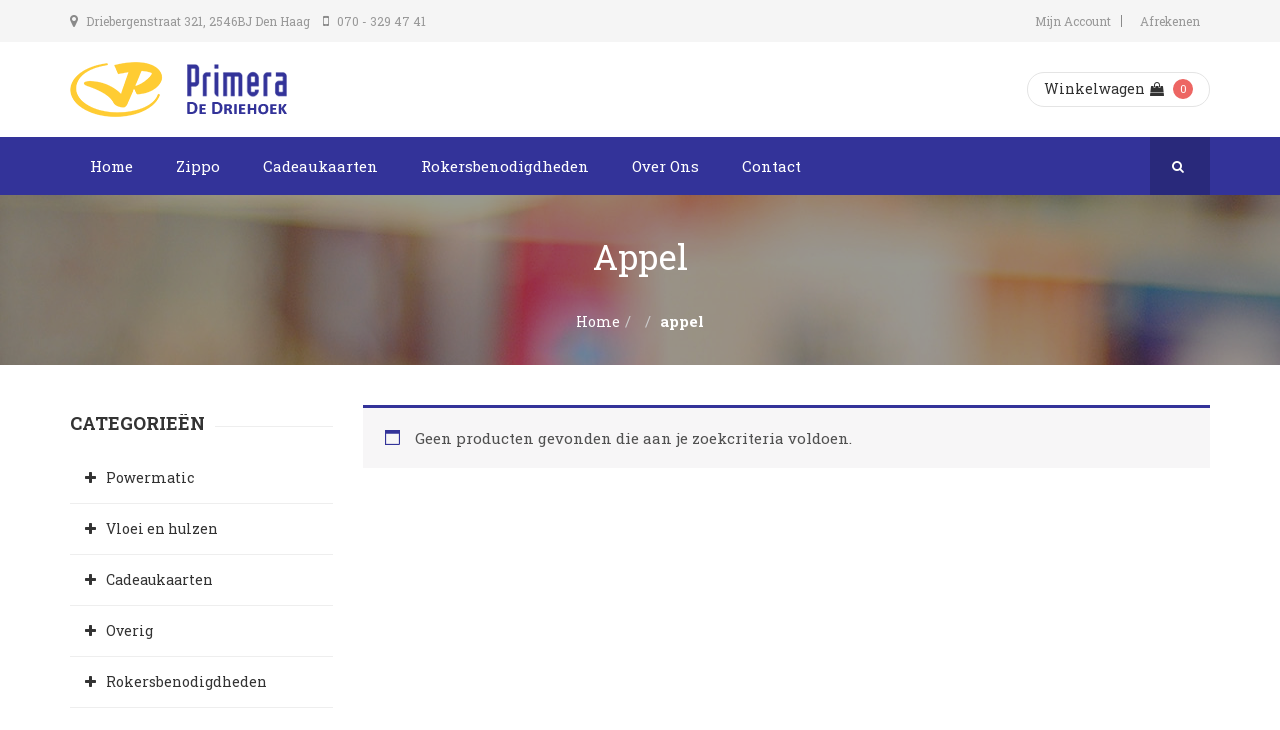

--- FILE ---
content_type: text/html; charset=UTF-8
request_url: https://primeradedriehoek.nl/tag/appel/
body_size: 10604
content:
<!DOCTYPE html>
<html lang="nl"
	prefix="og: https://ogp.me/ns#"  class="no-js">
	<head>
	<!-- Google Tag Manager -->
	<script>(function(w,d,s,l,i){w[l]=w[l]||[];w[l].push({'gtm.start':
	new Date().getTime(),event:'gtm.js'});var f=d.getElementsByTagName(s)[0],
	j=d.createElement(s),dl=l!='dataLayer'?'&l='+l:'';j.async=true;j.src=
	'https://www.googletagmanager.com/gtm.js?id='+i+dl;f.parentNode.insertBefore(j,f);
	})(window,document,'script','dataLayer','GTM-WPTQMZC');</script>
	<!-- End Google Tag Manager -->
    <meta charset="UTF-8" />
    <meta name="viewport" content="width=device-width, initial-scale=1, maximum-scale=1, user-scalable=no" />
    <link rel="profile" href="http://gmpg.org/xfn/11" />
    <link rel="pingback" href="https://primeradedriehoek.nl/xmlrpc.php" />
    <title>appel | Primera De Driehoek</title>

		<!-- All in One SEO 4.0.15 -->
		<link rel="canonical" href="https://primeradedriehoek.nl/tag/appel/" />
		<script type="application/ld+json" class="aioseo-schema">
			{"@context":"https:\/\/schema.org","@graph":[{"@type":"WebSite","@id":"https:\/\/primeradedriehoek.nl\/#website","url":"https:\/\/primeradedriehoek.nl\/","name":"Primera De Driehoek","description":"...even naar Primera","publisher":{"@id":"https:\/\/primeradedriehoek.nl\/#organization"},"potentialAction":{"@type":"SearchAction","target":"https:\/\/primeradedriehoek.nl\/?s={search_term_string}","query-input":"required name=search_term_string"}},{"@type":"Organization","@id":"https:\/\/primeradedriehoek.nl\/#organization","name":"Primera De Driehoek","url":"https:\/\/primeradedriehoek.nl\/","sameAs":["https:\/\/www.facebook.com\/primeradedriehoek","https:\/\/www.instagram.com\/primeradedriehoek_\/"],"contactPoint":{"@type":"ContactPoint","telephone":"+31703294741","contactType":"Customer Support"}},{"@type":"BreadcrumbList","@id":"https:\/\/primeradedriehoek.nl\/tag\/appel\/#breadcrumblist","itemListElement":[{"@type":"ListItem","@id":"https:\/\/primeradedriehoek.nl\/#listItem","position":"1","item":{"@id":"https:\/\/primeradedriehoek.nl\/#item","name":"Home","description":"...even naar Primera","url":"https:\/\/primeradedriehoek.nl\/"},"nextItem":"https:\/\/primeradedriehoek.nl\/tag\/appel\/#listItem"},{"@type":"ListItem","@id":"https:\/\/primeradedriehoek.nl\/tag\/appel\/#listItem","position":"2","item":{"@id":"https:\/\/primeradedriehoek.nl\/tag\/appel\/#item","name":"appel","url":"https:\/\/primeradedriehoek.nl\/tag\/appel\/"},"previousItem":"https:\/\/primeradedriehoek.nl\/#listItem"}]},{"@type":"CollectionPage","@id":"https:\/\/primeradedriehoek.nl\/tag\/appel\/#collectionpage","url":"https:\/\/primeradedriehoek.nl\/tag\/appel\/","name":"appel | Primera De Driehoek","inLanguage":"nl","isPartOf":{"@id":"https:\/\/primeradedriehoek.nl\/#website"},"breadcrumb":{"@id":"https:\/\/primeradedriehoek.nl\/tag\/appel\/#breadcrumblist"}}]}
		</script>
		<!-- All in One SEO -->

<link rel='dns-prefetch' href='//fonts.googleapis.com' />
<link rel='dns-prefetch' href='//s.w.org' />
<link rel='preconnect' href='https://fonts.gstatic.com' crossorigin />
<link rel="alternate" type="application/rss+xml" title="Primera De Driehoek &raquo; Feed" href="https://primeradedriehoek.nl/feed/" />
<link rel="alternate" type="application/rss+xml" title="Primera De Driehoek &raquo; Reactiesfeed" href="https://primeradedriehoek.nl/comments/feed/" />
<link rel="alternate" type="application/rss+xml" title="Feed Primera De Driehoek &raquo; appel Tag" href="https://primeradedriehoek.nl/tag/appel/feed/" />
		<!-- This site uses the Google Analytics by MonsterInsights plugin v8.14.1 - Using Analytics tracking - https://www.monsterinsights.com/ -->
		<!-- Opmerking: MonsterInsights is momenteel niet geconfigureerd op deze site. De site eigenaar moet authenticeren met Google Analytics in de MonsterInsights instellingen scherm. -->
					<!-- No UA code set -->
				<!-- / Google Analytics by MonsterInsights -->
				<script type="text/javascript">
			window._wpemojiSettings = {"baseUrl":"https:\/\/s.w.org\/images\/core\/emoji\/12.0.0-1\/72x72\/","ext":".png","svgUrl":"https:\/\/s.w.org\/images\/core\/emoji\/12.0.0-1\/svg\/","svgExt":".svg","source":{"concatemoji":"https:\/\/primeradedriehoek.nl\/wp-includes\/js\/wp-emoji-release.min.js?ver=5.2.21"}};
			!function(e,a,t){var n,r,o,i=a.createElement("canvas"),p=i.getContext&&i.getContext("2d");function s(e,t){var a=String.fromCharCode;p.clearRect(0,0,i.width,i.height),p.fillText(a.apply(this,e),0,0);e=i.toDataURL();return p.clearRect(0,0,i.width,i.height),p.fillText(a.apply(this,t),0,0),e===i.toDataURL()}function c(e){var t=a.createElement("script");t.src=e,t.defer=t.type="text/javascript",a.getElementsByTagName("head")[0].appendChild(t)}for(o=Array("flag","emoji"),t.supports={everything:!0,everythingExceptFlag:!0},r=0;r<o.length;r++)t.supports[o[r]]=function(e){if(!p||!p.fillText)return!1;switch(p.textBaseline="top",p.font="600 32px Arial",e){case"flag":return s([55356,56826,55356,56819],[55356,56826,8203,55356,56819])?!1:!s([55356,57332,56128,56423,56128,56418,56128,56421,56128,56430,56128,56423,56128,56447],[55356,57332,8203,56128,56423,8203,56128,56418,8203,56128,56421,8203,56128,56430,8203,56128,56423,8203,56128,56447]);case"emoji":return!s([55357,56424,55356,57342,8205,55358,56605,8205,55357,56424,55356,57340],[55357,56424,55356,57342,8203,55358,56605,8203,55357,56424,55356,57340])}return!1}(o[r]),t.supports.everything=t.supports.everything&&t.supports[o[r]],"flag"!==o[r]&&(t.supports.everythingExceptFlag=t.supports.everythingExceptFlag&&t.supports[o[r]]);t.supports.everythingExceptFlag=t.supports.everythingExceptFlag&&!t.supports.flag,t.DOMReady=!1,t.readyCallback=function(){t.DOMReady=!0},t.supports.everything||(n=function(){t.readyCallback()},a.addEventListener?(a.addEventListener("DOMContentLoaded",n,!1),e.addEventListener("load",n,!1)):(e.attachEvent("onload",n),a.attachEvent("onreadystatechange",function(){"complete"===a.readyState&&t.readyCallback()})),(n=t.source||{}).concatemoji?c(n.concatemoji):n.wpemoji&&n.twemoji&&(c(n.twemoji),c(n.wpemoji)))}(window,document,window._wpemojiSettings);
		</script>
		<style type="text/css">
img.wp-smiley,
img.emoji {
	display: inline !important;
	border: none !important;
	box-shadow: none !important;
	height: 1em !important;
	width: 1em !important;
	margin: 0 .07em !important;
	vertical-align: -0.1em !important;
	background: none !important;
	padding: 0 !important;
}
</style>
	<link rel='stylesheet' id='wp-block-library-css'  href='https://primeradedriehoek.nl/wp-includes/css/dist/block-library/style.min.css?ver=5.2.21' type='text/css' media='all' />
<link rel='stylesheet' id='wc-block-style-css'  href='https://primeradedriehoek.nl/wp-content/plugins/woocommerce/assets/css/blocks/style.css?ver=3.6.6' type='text/css' media='all' />
<link rel='stylesheet' id='age-gate-css'  href='https://primeradedriehoek.nl/wp-content/plugins/age-gate/public/css/age-gate-public.css?ver=2.13.6' type='text/css' media='all' />
<link rel='stylesheet' id='contact-form-7-css'  href='https://primeradedriehoek.nl/wp-content/plugins/contact-form-7/includes/css/styles.css?ver=5.1.3' type='text/css' media='all' />
<link rel='stylesheet' id='rs-plugin-settings-css'  href='https://primeradedriehoek.nl/wp-content/plugins/revslider/public/assets/css/settings.css?ver=5.4.7.1' type='text/css' media='all' />
<style id='rs-plugin-settings-inline-css' type='text/css'>
#rs-demo-id {}
</style>
<link rel='stylesheet' id='woocommerce-layout-css'  href='https://primeradedriehoek.nl/wp-content/plugins/woocommerce/assets/css/woocommerce-layout.css?ver=3.6.6' type='text/css' media='all' />
<link rel='stylesheet' id='woocommerce-smallscreen-css'  href='https://primeradedriehoek.nl/wp-content/plugins/woocommerce/assets/css/woocommerce-smallscreen.css?ver=3.6.6' type='text/css' media='only screen and (max-width: 768px)' />
<link rel='stylesheet' id='woocommerce-general-css'  href='https://primeradedriehoek.nl/wp-content/plugins/woocommerce/assets/css/woocommerce.css?ver=3.6.6' type='text/css' media='all' />
<style id='woocommerce-inline-inline-css' type='text/css'>
.woocommerce form .form-row .required { visibility: visible; }
</style>
<link rel='stylesheet' id='resp-video-style-css'  href='https://primeradedriehoek.nl/wp-content/plugins/responsive-video-shortcodes/assets/respvid.css?ver=5.2.21' type='text/css' media='all' />
<link rel='stylesheet' id='yith_wcas_frontend-css'  href='https://primeradedriehoek.nl/wp-content/plugins/yith-woocommerce-ajax-search/assets/css/yith_wcas_ajax_search.css?ver=5.2.21' type='text/css' media='all' />
<link rel='stylesheet' id='vc-mm-css'  href='https://primeradedriehoek.nl/wp-content/plugins/vc-mega-menu/assets/frontend/vc-mm.css?ver=5.2.21' type='text/css' media='all' />
<link rel='stylesheet' id='font-awesome-css'  href='https://primeradedriehoek.nl/wp-content/plugins/js_composer/assets/lib/bower/font-awesome/css/font-awesome.min.css?ver=4.12' type='text/css' media='all' />
<style id='font-awesome-inline-css' type='text/css'>
[data-font="FontAwesome"]:before {font-family: 'FontAwesome' !important;content: attr(data-icon) !important;speak: none !important;font-weight: normal !important;font-variant: normal !important;text-transform: none !important;line-height: 1 !important;font-style: normal !important;-webkit-font-smoothing: antialiased !important;-moz-osx-font-smoothing: grayscale !important;}
</style>
<link rel='stylesheet' id='vc_google_fonts_abril_fatfaceregular-css'  href='//fonts.googleapis.com/css?family=Abril+Fatface%3Aregular&#038;ver=5.2.21#038' type='text/css' media='all' />
<link rel='stylesheet' id='bookstore-social-icons-css'  href='https://primeradedriehoek.nl/wp-content/themes/bookstore/includes/wp-social-widget/assets/css/social-icons.css?ver=1.0.0' type='text/css' media='all' />
<link rel="preload" as="style" href="https://fonts.googleapis.com/css?family=Roboto%20Slab:400,700&#038;display=swap&#038;ver=1560351341" /><link rel="stylesheet" href="https://fonts.googleapis.com/css?family=Roboto%20Slab:400,700&#038;display=swap&#038;ver=1560351341" media="print" onload="this.media='all'"><noscript><link rel="stylesheet" href="https://fonts.googleapis.com/css?family=Roboto%20Slab:400,700&#038;display=swap&#038;ver=1560351341" /></noscript><link rel='stylesheet' id='fontawesome-css'  href='https://primeradedriehoek.nl/wp-content/themes/bookstore/assets/css/font-awesome/css/font-awesome.min.css?ver=5.2.21' type='text/css' media='all' />
<link rel='stylesheet' id='booststrap-css-css'  href='https://primeradedriehoek.nl/wp-content/themes/bookstore/assets/css/bootstrap.min.css?ver=5.2.21' type='text/css' media='all' />
<link rel='stylesheet' id='bookstore-com-styles-css'  href='https://primeradedriehoek.nl/wp-content/themes/bookstore/assets/css/common.css?ver=5.2.21' type='text/css' media='all' />
<link rel='stylesheet' id='bookstore-custom-styles-css'  href='https://primeradedriehoek.nl/wp-content/themes/bookstore/assets/css/styles.css?ver=5.2.21' type='text/css' media='all' />
<style id='bookstore-custom-styles-inline-css' type='text/css'>
body { color:#666666;font-family:Roboto Slab;font-weight:400;line-height:30px; } .read-more { color:#333399 !important; } .read-more:hover { color:#232377 !important; } .btn-link:after { background:#232377 !important; } h1,h2,h3,h4,h5,h6 {color:#333333;font-family:Roboto Slab; } .topbar { background-color:#F5F5F5;color:#999999; } .topbar .nav > li.current_page_item a, .topbar .nav > li.current-menu-item a { color:#333399; } .topbar .nav > li a:hover { color:#333399; } .topbar .nav > li a { color:#999999;border-color:#8a8a8a; } .topbar i { color:#8a8a8a; } .header { background-color:#ffffff; } .bks-cart-widget .currency-switcher .dd-select { background:#ffffff !important; } .bks-cart-widget .currency-switcher, .bks-cart-widget .minicart-button { border-color:#e4e4e4 ; } .bks-cart-widget .currency-switcher a, .bks-cart-widget .minicart-button .cart-item-info a { color:#323232; } .bks-cart-widget .dd-pointer-down {border-top-color:#323232; } .bks-cart-widget .currency-switcher .dd-options { background:#ffffff; } .bks-cart-widget .currency-switcher ul.dd-options li:hover { background:#27ae61; } .bks-cart-widget .currency-switcher ul.dd-options a { color:#323232; } .bks-cart-widget .currency-switcher ul.dd-options li:hover a { color:#ffffff; } .main-menu, .main-menu .vc-mm-menu-h > ul.vc-nav-on-desktop > li > a { background:#333399;color:#ffffff;font-family:Roboto Slab;font-size:13px; } .main-menu .vc-mm-menu-h > ul.vc-nav-on-desktop > li > a:hover {color:#ffffff; } .main-menu .vc-mm-menu-h > ul.vc-nav-on-desktop li.current-menu-ancestor > a, .main-menu .vc-mm-menu-h > ul.vc-nav-on-desktop li.current-menu-parent > a, .main-menu .vc-mm-menu-h > ul.vc-nav-on-desktop li.current-page-item > a { color:#ffffff; } .main-menu .vc-mm-menu-h > ul.vc-nav-on-desktop > li:hover > a.nav-link:after, .main-menu .vc-mm-menu-h > ul.vc-nav-on-desktop > li.current-menu-item > a.nav-link:after, .main-menu .vc-mm-menu-h > ul.vc-nav-on-desktop > li.current-menu-ancestor > a.nav-link:after, .main-menu .vc-mm-menu-h > ul.vc-nav-on-desktop > li.ccurrent_page_item > a.nav-link:after { position:absolute;content:"";background:#ffffff;left:0px;bottom:0;width:100%;height:3px;background:#ffffff; } .main-menu .vc-mm-mega-cont, .main-menu .sub-menu, .main-menu .vc-mm-menu-h .vc-nav-on-desktop .vc-mm-mega-cont-inner {background-color:#ffffff !important; } .main-menu .vc-mm-mega-cont li a, .sub-menu-inner li a.nav-link, .vc-mm-menu a, .vc-mm-menu li a {color:#262626; } .main-menu .vc-mm-mega-cont li a:hover, .main-menu ul.sub-menu-inner li a:hover, .main-menu .vc-mm-mega-cont li a:hover, .main-menu .vc-mm-mega-cont-inner li.current-menu-parent a {color:#333399 !important; } .main-menu .vc-mm-mega-cont ul li {border-color:#e5e5e5 !important; } body.boxed-layout { background-color:#e5e5e5;background-image:url();background-repeat:repeat; } .product-header {background:url(https://primeradedriehoek.nl/wp-content/uploads/2017/01/webwinkel-header.jpg);background-color:#e5e5e5; } .page-header { background:url(https://primeradedriehoek.nl/wp-content/uploads/2017/01/webwinkel-header.jpg);background-color:#555555; } .btn-primary, #back-to-top .btn { background-color:#333399 !important;border-color:#333399 !important;color:#ffffff !important;}.btn-primary:hover, .btn-primary:focus, .btn-primary:active:focus, .btn-primary:active:hover, #back-to-top .btn:hover, #back-to-top .btn:active, #back-to-top .btn:focus { background-color:#232377 !important;border-color:#232377;color:#ffffff !important;}.product-wrap .add-to-cart-btn a, .product-wrap .yith_compare_btn a, .product-wrap .yith-wcwl-add-to-wishlist a, .yith-wcwl-add-to-wishlist .woocommerce a.add_to_wishlist,.product .single_add_to_cart_button, div.product .summary .yith-wcwl-add-to-wishlist a, .woocommerce div.product .summary .compare,.woocommerce div.product .woocommerce-tabs ul.tabs li.active, .gridlist-toggle a:hover, .gridlist-toggle a.active,.woocommerce #respond input#submit.alt, .woocommerce a.button.alt, .woocommerce button.button.alt,.woocommerce input.button.alt, .woocommerce #respond input#submit, .woocommerce a.button,.woocommerce button.button, .woocommerce input.button,.main-menu .vc-mm-h-sticky-wrapper.is-sticky .vc-transparent.vc-mm-menu-h, .main-menu .vc-nav-on-mobile, ul.post-categories li a,.main-menu .vc-mm-mega-cont h3:hover, .main-menu .vc-mm-mega-cont h4:hover, .main-menu .vc-mm-mega-cont h5:hover, #bks-products-slider .vc_tta.vc_general li.vc_active a{background-color:#333399 !important;color:#ffffff !important;}.product-wrap .add-to-cart-btn a:hover, .woocommerce button.single_add_to_cart_button:hover, .product-wrap .add-to-cart-btn a.added, .product-wrap .yith_compare_btn a:hover, .product-wrap .yith-wcwl-add-to-wishlist a:hover,.product-wrap .yith-wcwl-wishlistaddedbrowse.show a, .product-wrap .yith-wcwl-wishlistexistsbrowse.show a, .product .single_add_to_cart_button:hover,div.product .summary .yith-wcwl-add-to-wishlist a:hover, .woocommerce div.product .summary .compare:hover,.yith-wcwl-wishlistaddedbrowse.show, .yith-wcwl-wishlistexistsbrowse.show, .catalog-image .yith-wcqv-button {background-color:#232377 !important;color:#ffffff !important;}.woocommerce #content div.product div.thumbnails a:hover, .woocommerce div.product div.thumbnails a:hover,.woocommerce-page #content div.product div.thumbnails a:hover, .woocommerce-page div.product div.thumbnails a:hover,.woocommerce .woocommerce-info, .product-wrap:hover, .main-menu .vc-mm-mega-cont h3, .main-menu .vc-mm-mega-cont h4,.main-menu .vc-mm-mega-cont h5, .woocommerce .woocommerce-message, .bks-product-list-wrap .bks-products-list-container li:hover,.main-menu .vc-mm-mega-cont .wpb_wrapper h3 {border-color:#333399;}.woocommerce div.product .woocommerce-tabs ul.tabs li.active { border:2px solid #333399;}#bks-products-slider .vc_tta-tabs-container ul li.vc_active:after {border-color:#333399 rgba(0,0,0,0) rgba(0,0,0,0) rgba(0,0,0,0);}.woocommerce .widget_price_filter .ui-slider .ui-slider-range, .bks-post-slider .post-grid .post-content .post-date {background-color:#333399 !important;}.woocommerce .widget_price_filter .ui-slider .ui-slider-handle {border:2px solid #333399;}.gridlist-toggle a { color:#333399;border:2px solid #333399;}.bks-post-slider .post-grid .post-content .post-date:after { border-color:rgba(0,0,0,0) rgba(0,0,0,0) #333399 rgba(0,0,0,0);}.woocommerce .woocommerce-info:before, .single .post-meta .author a,.woocommerce .woocommerce-message:before, .read-more, .bks-product-list-wrap .bks-products-list-container li .product-content .amount,.slick-dots li.slick-active button:before, .product-wrap span.price { color:#333399!important;}ul.post-categories li a:after { border-right-color:#333399;}.pagination > .active > a, .pagination > .active > span, .pagination>.active>a, .pagination>.active>a:focus,.pagination>.active>a:hover, .pagination>.active>span, .pagination>.active>span:focus,.pagination>.active>span:hover {background-color:#333399 !important;border:2px solid #333399 !important;color:#ffffff !important;}@media only screen and (max-width:768px) { .vc-mm-menu-h .vc-nav-on-desktop, .vc-mm-menu-v .vc-nav-on-desktop,.vc-mm-menu-h .vc-nav-on-desktop .vc-mm-mega-cont, .vc-mm-menu-v .vc-nav-on-desktop .vc-mm-mega-cont { } }@media only screen and (max-width:768px) { .vc-mm-menu-h .vc-nav-on-desktop > li:hover > a, .vc-mm-menu-v .vc-nav-on-desktop > li:hover > a { background-color:#232377 !important;color:#ffffff !important;}.vc-mm-menu-h .vc-nav-on-desktop .vc-d-0 > .nav-link, .vc-mm-menu-v .vc-nav-on-desktop .vc-d-0 > .nav-link,.vc-mm-menu-h .vc-mm-child-title, .vc-mm-menu-v .vc-mm-child-title {border-color:#232377 !important;}}.read-more:hover { color:#232377;}.woocommerce div.product .woocommerce-tabs ul.tabs li {background-color:#ffffff !important;color:#333333 !important;}.bks-promo { background-color:#B7A930;}body .social-links li a .social-icon { background:#ffffff;color:#333399;}body .social-links li a .social-icon:hover, body .social-links li a .social-icon:focus { background:#ffffff;color:#232377;}body .social-links li .social-icon, .social-icon:after { -webkit-border-radius:50%;-moz-border-radius:50%;-ms-border-radius:50%;-o-border-radius:50%;border-radius:50%;}nav.main-menu {clear:both;min-height:45px;position:relative;}nav.main-menu .nav-menu li {display:inline-block;position:relative;}nav.main-menu .nav-menu li a {color:#fff;display:block;font-size:15px;line-height:1;padding:15px 20px;text-decoration:none;}nav.main-menu .nav-menu > li:hover > a, nav.main-menu .nav-menu > li a:hover, nav.main-menu .nav-menu > li:focus > a, nav.main-menu .nav-menu > li a:focus {background-color:#229955;color:#fff;}nav.main-menu .nav-menu .sub-menu, .nav-menu .children {background-color:#fff;border-top:0;padding:0;position:absolute;left:-2px;z-index:99999;height:1px;width:1px;overflow:hidden;clip:rect(1px, 1px, 1px, 1px);}.nav-menu .children li {padding:0 30px;}nav.main-menu .nav-menu .sub-menu li:hover > a, nav.main-menu .nav-menu .children li:hover > a {background-color:#fff;color:#262626;}nav.main-menu ul.nav-menu ul a, .nav-menu ul ul a {color:#262626;margin:0;width:200px;border-bottom:1px solid #e9e9e9;}nav.main-menu ul.nav-menu li:hover > ul, nav.main-menu .nav-menu ul li:hover > ul, nav.main-menu ul.nav-menu .focus > ul, nav.main-menu .nav-menu .focus > ul {clip:inherit;overflow:inherit;height:inherit;width:inherit;}nav.main-menu .nav-menu .sub-menu ul, nav.main-menu .nav-menu .children ul {border-left:0;left:100%;top:0;}.t3-spotlight h4 {color:#333333 !important;}.bks-copyright .copyright {padding-left:0;}#bks-footer .bks-spotlight {padding-bottom:20px;}#bks-footer .logo-img {width:167px;}#bks-footer ul.bks_icon_list {margin:30px 0 -10px 0px;}#bks-footer ul.bks_icon_list li em {margin-top:5px;border-color:#339;color:#333399 !important;}#bks-footer #wp-social-widget-1 h2 {display:inline-block;}#bks-footer #wp-social-widget-1 ul {display:inline-block;margin-left:5px;vertical-align:-2px;}.t3-spotlight h4 {color:#333333 !important;}.bks-copyright .copyright {padding-left:0;}#bks-footer .bks-spotlight {padding-bottom:20px;}#bks-footer .logo-img {width:167px;}#bks-footer ul.bks_icon_list {margin:30px 0 -10px 0px;}#bks-footer ul.bks_icon_list li em {margin-top:5px;border-color:#339;color:#333399 !important;}#bks-footer #wp-social-widget-1 h2 {display:inline-block;}#bks-footer #wp-social-widget-1 ul {display:inline-block;margin-left:5px;vertical-align:-2px;}#content .newsletter_subscription #user_email {border-color:#846505 !important;color:#846505;}#content .newsletter_subscription span.email-icon:before {color:#846505;}.bks-footnav .widget .menu li a:before, .bks-footnav .widget_pages li a:before {color:#333399;}.bks-footer a:hover, .bks-footer a:active, .bks-footer a:focus {color:#333399 !important;}.bks-cart-widget {margin-top:9px;}.cart-item-info a:first-child {margin-right:5px;}html input[type="submit"] {background-color:#333399;border-color:#333399;}a:hover, a:focus {color:#333399;}.btn-link {color:#333399;}.vc_btn3.vc_btn3-color-primary.vc_btn3-style-flat {background-color:#333399;}.vc_btn3.vc_btn3-color-primary.vc_btn3-style-flat:hover {background-color:#232377;}#shop-sidebar {margin-top:9px;}.woocommerce-result-count {padding-top:4px;}#shop-sidebar ul.product-categories li a:before {content:"\f067";}.woocommerce div.product form.cart table.gift-cards-list td {border:0;}.woocommerce div.product {margin-bottom:10px;}.related.products h2 {margin-bottom:25px;}.woocommerce-account .woocommerce-MyAccount-navigation {margin-bottom:70px;}.woocommerce-account .woocommerce-MyAccount-navigation ul li {background:#333399;}.woocommerce-account .woocommerce-MyAccount-navigation ul li.is-active {background:#232377;}
</style>
<script type='text/javascript' src='https://primeradedriehoek.nl/wp-includes/js/jquery/jquery.js?ver=1.12.4-wp'></script>
<script type='text/javascript' src='https://primeradedriehoek.nl/wp-includes/js/jquery/jquery-migrate.min.js?ver=1.4.1'></script>
<script type='text/javascript' src='https://primeradedriehoek.nl/wp-content/plugins/revslider/public/assets/js/jquery.themepunch.tools.min.js?ver=5.4.7.1'></script>
<script type='text/javascript' src='https://primeradedriehoek.nl/wp-content/plugins/revslider/public/assets/js/jquery.themepunch.revolution.min.js?ver=5.4.7.1'></script>
<script type='text/javascript' src='https://primeradedriehoek.nl/wp-content/plugins/woocommerce/assets/js/jquery-blockui/jquery.blockUI.min.js?ver=2.70'></script>
<script type='text/javascript'>
/* <![CDATA[ */
var wc_add_to_cart_params = {"ajax_url":"\/wp-admin\/admin-ajax.php","wc_ajax_url":"\/?wc-ajax=%%endpoint%%","i18n_view_cart":"Winkelmand bekijken","cart_url":"https:\/\/primeradedriehoek.nl\/winkelwagen\/","is_cart":"","cart_redirect_after_add":"no"};
/* ]]> */
</script>
<script type='text/javascript' src='https://primeradedriehoek.nl/wp-content/plugins/woocommerce/assets/js/frontend/add-to-cart.min.js?ver=3.6.6'></script>
<script type='text/javascript' src='https://primeradedriehoek.nl/wp-content/plugins/js_composer/assets/js/vendors/woocommerce-add-to-cart.js?ver=4.12'></script>
<script type='text/javascript' src='https://primeradedriehoek.nl/wp-content/themes/bookstore/assets/js/jquery.cookie.min.js?ver=5.2.21'></script>
<script type='text/javascript' src='https://primeradedriehoek.nl/wp-content/themes/bookstore/assets/js/jquery.gridlistview.min.js?ver=5.2.21'></script>
<!--[if lt IE 9]>
<script type='text/javascript' src='https://primeradedriehoek.nl/wp-content/themes/bookstore/assets/js/html5.js?ver=5.2.21'></script>
<![endif]-->
<script type='text/javascript' src='https://primeradedriehoek.nl/wp-content/themes/bookstore/assets/js/bootstrap.min.js?ver=5.2.21'></script>
<link rel='https://api.w.org/' href='https://primeradedriehoek.nl/wp-json/' />
<link rel="EditURI" type="application/rsd+xml" title="RSD" href="https://primeradedriehoek.nl/xmlrpc.php?rsd" />
<link rel="wlwmanifest" type="application/wlwmanifest+xml" href="https://primeradedriehoek.nl/wp-includes/wlwmanifest.xml" /> 
<meta name="generator" content="WordPress 5.2.21" />
<meta name="generator" content="WooCommerce 3.6.6" />
<meta name="framework" content="Redux 4.1.24" />	<noscript><style>.woocommerce-product-gallery{ opacity: 1 !important; }</style></noscript>
	<meta name="generator" content="Powered by Visual Composer - drag and drop page builder for WordPress."/>
<!--[if lte IE 9]><link rel="stylesheet" type="text/css" href="https://primeradedriehoek.nl/wp-content/plugins/js_composer/assets/css/vc_lte_ie9.min.css" media="screen"><![endif]--><!--[if IE  8]><link rel="stylesheet" type="text/css" href="https://primeradedriehoek.nl/wp-content/plugins/js_composer/assets/css/vc-ie8.min.css" media="screen"><![endif]--><meta name="generator" content="Powered by Slider Revolution 5.4.7.1 - responsive, Mobile-Friendly Slider Plugin for WordPress with comfortable drag and drop interface." />
<link rel="icon" href="https://primeradedriehoek.nl/wp-content/uploads/2017/01/cropped-favicon-32x32.png" sizes="32x32" />
<link rel="icon" href="https://primeradedriehoek.nl/wp-content/uploads/2017/01/cropped-favicon-192x192.png" sizes="192x192" />
<link rel="apple-touch-icon-precomposed" href="https://primeradedriehoek.nl/wp-content/uploads/2017/01/cropped-favicon-180x180.png" />
<meta name="msapplication-TileImage" content="https://primeradedriehoek.nl/wp-content/uploads/2017/01/cropped-favicon-270x270.png" />
<script type="text/javascript">function setREVStartSize(e){									
						try{ e.c=jQuery(e.c);var i=jQuery(window).width(),t=9999,r=0,n=0,l=0,f=0,s=0,h=0;
							if(e.responsiveLevels&&(jQuery.each(e.responsiveLevels,function(e,f){f>i&&(t=r=f,l=e),i>f&&f>r&&(r=f,n=e)}),t>r&&(l=n)),f=e.gridheight[l]||e.gridheight[0]||e.gridheight,s=e.gridwidth[l]||e.gridwidth[0]||e.gridwidth,h=i/s,h=h>1?1:h,f=Math.round(h*f),"fullscreen"==e.sliderLayout){var u=(e.c.width(),jQuery(window).height());if(void 0!=e.fullScreenOffsetContainer){var c=e.fullScreenOffsetContainer.split(",");if (c) jQuery.each(c,function(e,i){u=jQuery(i).length>0?u-jQuery(i).outerHeight(!0):u}),e.fullScreenOffset.split("%").length>1&&void 0!=e.fullScreenOffset&&e.fullScreenOffset.length>0?u-=jQuery(window).height()*parseInt(e.fullScreenOffset,0)/100:void 0!=e.fullScreenOffset&&e.fullScreenOffset.length>0&&(u-=parseInt(e.fullScreenOffset,0))}f=u}else void 0!=e.minHeight&&f<e.minHeight&&(f=e.minHeight);e.c.closest(".rev_slider_wrapper").css({height:f})					
						}catch(d){console.log("Failure at Presize of Slider:"+d)}						
					};</script>
		<style type="text/css" id="wp-custom-css">
			.page-id-447 .woocommerce form .form-row .input-checkbox {
	margin-top: 30px;
}

@media only screen and (max-width: 767px) {
	.vc-mm-menu-h ul.vc-mm-menu li.vc-menu-item.vc-d-0 > a.nav-link {
	color: #ffffff !important;	
	}
}
.woocommerce-ordering, .gridlist-toggle {
	display: none;
}
.related.products {
  display: none;
}		</style>
		<noscript><style type="text/css"> .wpb_animate_when_almost_visible { opacity: 1; }</style></noscript><!-- WooCommerce Google Analytics Integration -->
		<script type='text/javascript'>
			var gaProperty = 'UA-113721316-1';
			var disableStr = 'ga-disable-' + gaProperty;
			if ( document.cookie.indexOf( disableStr + '=true' ) > -1 ) {
				window[disableStr] = true;
			}
			function gaOptout() {
				document.cookie = disableStr + '=true; expires=Thu, 31 Dec 2099 23:59:59 UTC; path=/';
				window[disableStr] = true;
			}
		</script><script type='text/javascript'>var _gaq = _gaq || [];
		_gaq.push(
			['_setAccount', 'UA-113721316-1'], ['_gat._anonymizeIp'],
			['_setCustomVar', 1, 'logged-in', 'no', 1],
			['_trackPageview']);</script>
		<!-- /WooCommerce Google Analytics Integration -->	<!-- Facebook Pixel Code -->
	<script>
	  !function(f,b,e,v,n,t,s)
	  {if(f.fbq)return;n=f.fbq=function(){n.callMethod?
	  n.callMethod.apply(n,arguments):n.queue.push(arguments)};
	  if(!f._fbq)f._fbq=n;n.push=n;n.loaded=!0;n.version='2.0';
	  n.queue=[];t=b.createElement(e);t.async=!0;
	  t.src=v;s=b.getElementsByTagName(e)[0];
	  s.parentNode.insertBefore(t,s)}(window, document,'script',
	  'https://connect.facebook.net/en_US/fbevents.js');
	  fbq('init', '1615245592085035');
	  fbq('track', 'PageView');
	</script>
	<noscript><img height="1" width="1" style="display:none"
	  src="https://www.facebook.com/tr?id=1615245592085035&ev=PageView&noscript=1"
	/></noscript>
	<!-- End Facebook Pixel Code -->
</head>
<body class="archive tax-product_tag term-appel term-1028 woocommerce woocommerce-page woocommerce-no-js wpb-js-composer js-comp-ver-4.12 vc_responsive">
	<!-- Google Tag Manager (noscript) -->
	<noscript><iframe src="https://www.googletagmanager.com/ns.html?id=GTM-WPTQMZC"
	height="0" width="0" style="display:none;visibility:hidden"></iframe></noscript>
	<!-- End Google Tag Manager (noscript) -->
    <div class="wrapper">
         
                   <!-- TOPBAR -->
         <div id="topbar" class="topbar">
            <div class="container">
               <div class="row">
                  <div class="col-xs-12 col-sm-6 col-md-6 text-left header-address">
                        <i class="fa fa-map-marker"></i> Driebergenstraat 321, 2546BJ Den Haag <i class="fa fa-mobile"></i> 070 - 329 47 41                  </div>
                  <div class="col-xs-12 col-sm-6 col-md-6 text-right header-quick-links">
                        <ul id="menu" class="nav  nav-pills nav-stacked"><li id="menu-item-610" class="menu-item menu-item-type-post_type menu-item-object-page menu-item-610"><a href="https://primeradedriehoek.nl/mijn-account/">Mijn Account</a></li>
<li id="menu-item-611" class="menu-item menu-item-type-post_type menu-item-object-page menu-item-611"><a href="https://primeradedriehoek.nl/afrekenen/">Afrekenen</a></li>
</ul>                                  
                  </div>
               </div>
            </div>
         </div>
         <!-- //TOPBAR -->
                  
         <!-- HEADER -->
         <header id="header" class="header">
            <div class="container">
               <div class="row">
                  <!-- LOGO -->
                  <div class="col-xs-12 col-sm-6 col-lg-8 col-md-6 logo">
                     <div class="site-logo">
                        <a href="https://primeradedriehoek.nl/" title="Primera De Driehoek">                            
                                                <img class="logo-img" src="https://primeradedriehoek.nl/wp-content/uploads/2017/01/primera-de-driehoek.png" alt="Primera De Driehoek" />
                                                    </a>
                     </div>
                  </div>
                  <!-- //LOGO -->
                  <div class="col-xs-12 col-sm-3 col-md-3 col-lg-2">
                  </div>
                  <div class="col-xs-12 col-sm-6 col-md-6 col-lg-4">
                     <!-- bks-cart-widget -->
                     <div class="bks-cart-widget right">
                         
                                                  
                                                 <div class="mini-cart pull-right">
                              <div class="minicart-button">
                                 <span class="cart-item-info jb-cart-section">                                        
                                     <a href="https://primeradedriehoek.nl/winkelwagen/">Winkelwagen<i class="fa fa-shopping-bag"></i></a>
                                 <a class='cart-content' href='https://primeradedriehoek.nl/winkelwagen/' title='View your shopping cart'><span class='cart_items'>0</span></a>                                 </span>
                              </div>
                        </div>
                                              </div>
                     <!-- //bks-cart-widget -->
                  </div>
               </div>
            </div>
         </header>
         <!-- //HEADER -->
         <!-- MAIN NAVIGATION -->
         <nav class="main-menu affix-top" data-spy="affix" data-offset-top="110">
            <div class="container">
            <ul id="menu-hoofdmenu" class="nav-menu"><li id="menu-item-5404" class="menu-item menu-item-type-post_type menu-item-object-page menu-item-home menu-item-5404"><a href="https://primeradedriehoek.nl/">Home</a></li>
<li id="menu-item-12335" class="menu-item menu-item-type-taxonomy menu-item-object-product_cat menu-item-12335"><a href="https://primeradedriehoek.nl/categorie/zippo/">Zippo</a></li>
<li id="menu-item-5455" class="menu-item menu-item-type-taxonomy menu-item-object-product_cat menu-item-5455"><a href="https://primeradedriehoek.nl/categorie/cadeaukaarten/">Cadeaukaarten</a></li>
<li id="menu-item-11880" class="menu-item menu-item-type-taxonomy menu-item-object-product_cat menu-item-has-children menu-item-11880"><a href="https://primeradedriehoek.nl/categorie/rokersbenodigdheden-2/">Rokersbenodigdheden</a>
<ul class="sub-menu">
	<li id="menu-item-12073" class="menu-item menu-item-type-taxonomy menu-item-object-product_cat menu-item-12073"><a href="https://primeradedriehoek.nl/categorie/rokersbenodigdheden-2/aanstekers/">Aanstekers</a></li>
	<li id="menu-item-11881" class="menu-item menu-item-type-taxonomy menu-item-object-product_cat menu-item-11881"><a href="https://primeradedriehoek.nl/categorie/vloei-hulzen/">Vloei en hulzen</a></li>
	<li id="menu-item-11882" class="menu-item menu-item-type-taxonomy menu-item-object-product_cat menu-item-11882"><a href="https://primeradedriehoek.nl/categorie/rokersbenodigdheden/">Overig</a></li>
	<li id="menu-item-11883" class="menu-item menu-item-type-taxonomy menu-item-object-product_cat menu-item-11883"><a href="https://primeradedriehoek.nl/categorie/powermatic/">Powermatic</a></li>
</ul>
</li>
<li id="menu-item-5460" class="menu-item menu-item-type-post_type menu-item-object-page menu-item-has-children menu-item-5460"><a href="https://primeradedriehoek.nl/over-ons/">Over Ons</a>
<ul class="sub-menu">
	<li id="menu-item-5461" class="menu-item menu-item-type-post_type menu-item-object-page menu-item-has-children menu-item-5461"><a href="https://primeradedriehoek.nl/postnl-servicepunt/">Extra Service</a>
	<ul class="sub-menu">
		<li id="menu-item-5462" class="menu-item menu-item-type-post_type menu-item-object-page menu-item-5462"><a href="https://primeradedriehoek.nl/postnl-servicepunt/">PostNL Servicepunt</a></li>
		<li id="menu-item-5463" class="menu-item menu-item-type-post_type menu-item-object-page menu-item-5463"><a href="https://primeradedriehoek.nl/ov-chipkaart/">OV Chipkaart</a></li>
	</ul>
</li>
	<li id="menu-item-5464" class="menu-item menu-item-type-post_type menu-item-object-page menu-item-5464"><a href="https://primeradedriehoek.nl/nieuws/">Nieuws</a></li>
</ul>
</li>
<li id="menu-item-5465" class="menu-item menu-item-type-post_type menu-item-object-page menu-item-5465"><a href="https://primeradedriehoek.nl/contact/">Contact</a></li>
</ul>    
                                <div class="nav-search">
                    
<form method="get" id="searchform" class="searchform" action="https://primeradedriehoek.nl/">
    <div class="form">
          <input type="search" class="field" name="s" value="" id="s" placeholder="Zoeken &hellip;" />
    </div>
    <div class="search-type">
        <input type="hidden" name="post_type" value="product"
             />              
    </div>
</form> 
                </div>
                            </div>
         </nav>
         <!-- //MAIN NAVIGATION -->
<div class="product-header bks-breadcrumb">
        <div class="container">
            <h1>appel</h1><ul class="breadcrumb clearfix"><li class="item-home"><a class="bread-link bread-home" href="https://primeradedriehoek.nl" title="Home">Home</a></li><li class="item-cat item-custom-post-type-"><a class="bread-cat bread-custom-post-type-" href="" title=""></a></li><li class="item-current item-archive"><strong class="bread-current bread-archive">appel</strong></li></ul></div>
    </div>
<div class="container padding-40-v">
    <div id="main-content" class="col-xs-12 col-sm-9 right">
	<div id="primary" class="content-area"><main id="main" class="site-main" role="main">
		
			<p class="woocommerce-info">Geen producten gevonden die aan je zoekcriteria voldoen.</p>

				
		
	</main></div>        
    </div>
    <div id="shop-sidebar" class="sidebar col-xs-12 col-sm-3 left">
        <div id="woocommerce_product_categories-1" class="widget woocommerce widget_product_categories"><h3 class="widget-title">Categorieën</h3><ul class="product-categories"><li class="cat-item cat-item-530"><a href="https://primeradedriehoek.nl/categorie/powermatic/">Powermatic</a></li>
<li class="cat-item cat-item-674"><a href="https://primeradedriehoek.nl/categorie/vloei-hulzen/">Vloei en hulzen</a></li>
<li class="cat-item cat-item-764"><a href="https://primeradedriehoek.nl/categorie/cadeaukaarten/">Cadeaukaarten</a></li>
<li class="cat-item cat-item-962"><a href="https://primeradedriehoek.nl/categorie/rokersbenodigdheden/">Overig</a></li>
<li class="cat-item cat-item-1204 cat-parent"><a href="https://primeradedriehoek.nl/categorie/rokersbenodigdheden-2/">Rokersbenodigdheden</a></li>
<li class="cat-item cat-item-1251"><a href="https://primeradedriehoek.nl/categorie/zippo/">Zippo</a></li>
</ul></div>    </div>
</div>

<!-- Back to Top -->
    <div id="back-to-top" data-spy="affix" data-offset-top="300" class="back-to-top hidden-xs hidden-sm affix">
      <button class="btn btn-primary" title="Back to Top"><i class="fa fa-arrow-up"></i></button>
    </div>
<!-- Back to Top -->

<div class="footer-top" style="background-color: #ffcc33;text-align: center;color: #ffffff;">
	<p style="padding: 20px 0;font-size: 22px;">Kom gezellig ...even naar Primera De Driehoek!</p>
</div>

<!-- FOOTER -->
      <footer id="bks-footer" class="wrap bks-footer">
         <!-- FOOT NAVIGATION -->
         <div class="footer-nav">
            <div class="container">
               <!-- SPOTLIGHT -->
               <div class="bks-spotlight bks-footnav row">

                                    <div class=" col-lg-3 col-md-3 col-sm-6 col-xs-12">
                                            <div class="widget bks-module">
                           <a href="https://primeradedriehoek.nl/" title="Primera De Driehoek">                            
                               <img class="logo-img" src="https://primeradedriehoek.nl/wp-content/uploads/2017/01/primera-de-driehoek.png" alt="Primera De Driehoek" />
                           </a>
                      </div>
                       <div id="text-3" class="widget t3-module module widget_text">			<div class="textwidget"><ul class='bks_icon_list '><li><em style='color:#27ae61;' class='fa fa-paper-plane'></em><div class='list_content' style=''>Driebergenstraat 321<br />2546BJ Den Haag</div></li></ul>
<ul class='bks_icon_list '><li><em style='color:#27ae61;' class='fa fa-phone'></em><div class='list_content' style=''>Telefoon:<br />070 - 329 47 41</div></li></ul>
<ul class='bks_icon_list '><li><em style='color:#27ae61;' class='fa fa-envelope'></em><div class='list_content' style=''>Email adres:<br />info@primeradedriehoek.nl</div></li></ul></div>
		</div>       
                  </div>
                   
                                    <div class=" col-lg-3 col-md-3 col-sm-6 col-xs-12">
                       <div id="nav_menu-2" class="widget t3-module module widget_nav_menu"><h2 class="widget-title">NAVIGATIE</h2><div class="menu-navigatie-footer-container"><ul id="menu-navigatie-footer" class="menu"><li id="menu-item-776" class="menu-item menu-item-type-post_type menu-item-object-page menu-item-home menu-item-776"><a href="https://primeradedriehoek.nl/">Home</a></li>
<li id="menu-item-778" class="menu-item menu-item-type-post_type menu-item-object-page menu-item-778"><a href="https://primeradedriehoek.nl/webwinkel/">Webwinkel</a></li>
<li id="menu-item-777" class="menu-item menu-item-type-post_type menu-item-object-page menu-item-777"><a href="https://primeradedriehoek.nl/over-ons/">Over Ons</a></li>
<li id="menu-item-779" class="menu-item menu-item-type-post_type menu-item-object-page menu-item-779"><a href="https://primeradedriehoek.nl/nieuws/">Nieuws</a></li>
<li id="menu-item-780" class="menu-item menu-item-type-post_type menu-item-object-page menu-item-780"><a href="https://primeradedriehoek.nl/contact/">Contact</a></li>
<li id="menu-item-789" class="menu-item menu-item-type-post_type menu-item-object-page menu-item-789"><a href="https://primeradedriehoek.nl/privacy-policy/">Privacy Policy</a></li>
</ul></div></div>        
                  </div>
                   
                                     <div class=" col-lg-3 col-md-3 col-sm-6 col-xs-12">
                       <div id="nav_menu-1" class="widget t3-module module widget_nav_menu"><h2 class="widget-title">WEBWINKEL</h2><div class="menu-webwinkel-footer-container"><ul id="menu-webwinkel-footer" class="menu"><li id="menu-item-782" class="menu-item menu-item-type-post_type menu-item-object-page menu-item-782"><a href="https://primeradedriehoek.nl/webwinkel/">Webwinkel</a></li>
<li id="menu-item-783" class="menu-item menu-item-type-post_type menu-item-object-page menu-item-783"><a href="https://primeradedriehoek.nl/mijn-account/">Mijn Account</a></li>
<li id="menu-item-785" class="menu-item menu-item-type-post_type menu-item-object-page menu-item-785"><a href="https://primeradedriehoek.nl/verzenden-retourneren/">Verzenden &#038; Retourneren</a></li>
<li id="menu-item-786" class="menu-item menu-item-type-post_type menu-item-object-page menu-item-786"><a href="https://primeradedriehoek.nl/algemene-voorwaarden/">Algemene Voorwaarden</a></li>
<li id="menu-item-787" class="menu-item menu-item-type-post_type menu-item-object-page menu-item-787"><a href="https://primeradedriehoek.nl/disclaimer/">Disclaimer</a></li>
</ul></div></div>        
                  </div>
                   
                                     <div class=" col-lg-3 col-md-3 col-sm-6 col-xs-12">
                       <div id="text-4" class="widget t3-module module widget_text"><h2 class="widget-title">Primera De Driehoek</h2>			<div class="textwidget"><p><img src="https://primeradedriehoek.nl/wp-content/uploads/2018/01/primera-de-driehoek-winkelfoto.jpg" alt="Primera De Driehoek winkel" /></p>
</div>
		</div><div id="wp-social-widget-1" class="widget t3-module module widget_wp-social-widget"><h2 class="widget-title">Volg ons:</h2><ul class='social-links'><li><a href="https://www.facebook.com/primeradedriehoek/"><span class="social-icon sicon-facebook"></span></a></li><li><a href="https://www.instagram.com/primeradedriehoek/"><span class="social-icon sicon-instagram"></span></a></li></ul></div>        
                  </div>
                                  </div>
               <!-- SPOTLIGHT -->		
            </div>
         </div>
         <!-- //FOOT NAVIGATION -->
         
         
         <div class="bks-copyright">
            <div class="container">
               <div class="row">
                  <!-- //COPYRIGHTS -->
                  <div class="col-md-6 col-sm-6 col-xs-12">
                     <div class="col-md-12 copyright">
                           <small>Copyright &copy; 2019 Primera De Driehoek</small>
                     </div>
                  </div>
                  <!-- Footer Right Content -->
                  <div class="col-md-6 col-sm-6 col-xs-11">
                     <div class="right">
                        Website door <a href="https://eye-c.nl/" target="_blank">Eye-C Multimedia</a>                     </div>
                     <!-- Footer Right Content -->
                  </div>
               </div>
            </div>
         </div>
      </footer>
      <!-- //FOOTER -->
      
      </div>
      
                                          <script>
                                            if (jQuery.cookie( 'gridcookie' ) == null) {
                                            jQuery( 'div.products' ).addClass( 'grid' );
                                            jQuery( '.gridlist-toggle #grid' ).addClass( 'active' );
                                        }
                                    </script>
                            <script type='text/javascript'>(function() {
		var ga = document.createElement('script'); ga.type = 'text/javascript'; ga.async = true;
		ga.src = ('https:' == document.location.protocol ? 'https://ssl' : 'http://www') + '.google-analytics.com/ga.js';
		var s = document.getElementsByTagName('script')[0]; s.parentNode.insertBefore(ga, s);
		})();</script>	<script type="text/javascript">
		var c = document.body.className;
		c = c.replace(/woocommerce-no-js/, 'woocommerce-js');
		document.body.className = c;
	</script>
	<script type='text/javascript'>
/* <![CDATA[ */
var age_gate_params = {"errors":{"cookies":"Your browser does not support cookies, you may experience problems entering this site","fail":"Je bent niet oud genoeg om deze categorie te bezoeken"},"settings":{"rechallenge":true}};
/* ]]> */
</script>
<script type='text/javascript' src='https://primeradedriehoek.nl/wp-content/plugins/age-gate/public/js/age-gate-public-cookie.js?ver=2.13.6'></script>
<script type='text/javascript' src='https://primeradedriehoek.nl/wp-content/plugins/age-gate/public/js/age-gate-shortcode.js?ver=2.13.6'></script>
<script type='text/javascript'>
/* <![CDATA[ */
var wpcf7 = {"apiSettings":{"root":"https:\/\/primeradedriehoek.nl\/wp-json\/contact-form-7\/v1","namespace":"contact-form-7\/v1"}};
/* ]]> */
</script>
<script type='text/javascript' src='https://primeradedriehoek.nl/wp-content/plugins/contact-form-7/includes/js/scripts.js?ver=5.1.3'></script>
<script type='text/javascript' src='https://primeradedriehoek.nl/wp-content/plugins/woocommerce/assets/js/js-cookie/js.cookie.min.js?ver=2.1.4'></script>
<script type='text/javascript'>
/* <![CDATA[ */
var woocommerce_params = {"ajax_url":"\/wp-admin\/admin-ajax.php","wc_ajax_url":"\/?wc-ajax=%%endpoint%%"};
/* ]]> */
</script>
<script type='text/javascript' src='https://primeradedriehoek.nl/wp-content/plugins/woocommerce/assets/js/frontend/woocommerce.min.js?ver=3.6.6'></script>
<script type='text/javascript'>
/* <![CDATA[ */
var wc_cart_fragments_params = {"ajax_url":"\/wp-admin\/admin-ajax.php","wc_ajax_url":"\/?wc-ajax=%%endpoint%%","cart_hash_key":"wc_cart_hash_eb8fe7a220a7b39d598a2895aac5bf1a","fragment_name":"wc_fragments_eb8fe7a220a7b39d598a2895aac5bf1a","request_timeout":"5000"};
/* ]]> */
</script>
<script type='text/javascript' src='https://primeradedriehoek.nl/wp-content/plugins/woocommerce/assets/js/frontend/cart-fragments.min.js?ver=3.6.6'></script>
<script type='text/javascript' src='https://primeradedriehoek.nl/wp-content/plugins/yith-woocommerce-ajax-search/assets/js/yith-autocomplete.min.js?ver=1.2.7'></script>
<script type='text/javascript' src='https://primeradedriehoek.nl/wp-content/themes/bookstore/assets/js/owl.carousel.min.js?ver=5.2.21'></script>
<script type='text/javascript' src='https://primeradedriehoek.nl/wp-content/themes/bookstore/assets/js/lightslider.min.js?ver=5.2.21'></script>
<script type='text/javascript' src='https://primeradedriehoek.nl/wp-content/themes/bookstore/assets/js/slick.min.js?ver=5.2.21'></script>
<script type='text/javascript' src='https://primeradedriehoek.nl/wp-content/themes/bookstore/assets/js/script.js?ver=5.2.21'></script>
<script type='text/javascript' src='https://primeradedriehoek.nl/wp-includes/js/wp-embed.min.js?ver=5.2.21'></script>
<!-- WooCommerce JavaScript -->
<script type="text/javascript">
jQuery(function($) { 

			$( '.add_to_cart_button:not(.product_type_variable, .product_type_grouped)' ).on( 'click', function() {
				_gaq.push(['_trackEvent', 'Producten', 'Toevoegen aan winkelwagen', ($(this).data('product_sku')) ? ($(this).data('product_sku')) : ('#' + $(this).data('product_id'))]);
			});
		
 });
</script>
      
      </body>
      </html>

--- FILE ---
content_type: text/css
request_url: https://primeradedriehoek.nl/wp-content/plugins/vc-mega-menu/assets/frontend/vc-mm.css?ver=5.2.21
body_size: 4401
content:
/* Horizontal Settings */
/* Vertical Settings */
/* Mobile Style */
/* line 5, vc-mm.scss */
* {
  -webkit-box-sizing: border-box;
  -moz-box-sizing: border-box;
  box-sizing: border-box;
}

/*
Hide the style tag. i known it's crazy but some themes display block.
*/
/* line 13, vc-mm.scss */
.vc-nav-custom-css {
  display: none !important;
}

/* line 17, vc-mm.scss */
.vc-mm-menu {
  border-color: #e9e9e9;
  border-width: 1px;
  border-style: solid;
  font-size: 0px;
}
/* line 19, vc-mm.scss */
.vc-mm-menu .vc-mobile-title {
  display: inline-block;
}
/* line 21, vc-mm.scss */
.vc-mm-menu .vc-mobile-title span {
  padding: 25px 20px;
  display: inline-block;
}
/* line 29, vc-mm.scss */
.vc-mm-menu ul, .vc-mm-menu ul ul, .vc-mm-menu li ul {
  position: static;
  top: auto;
  left: auto;
  margin: 0;
  padding: 0;
}
/* line 36, vc-mm.scss */
.vc-mm-menu .vc-mm-child-title {
  display: none;
}
/* line 40, vc-mm.scss */
.vc-mm-menu li {
  line-height: 1.6;
  font-size: 14px;
  text-align: left;
}
/* line 45, vc-mm.scss */
.vc-mm-menu li a.nav-link {
  line-height: 1.6;
}
/* line 51, vc-mm.scss */
.vc-mm-menu a, .vc-mm-menu li a {
  color: #606060;
  line-height: 1.6;
  font-size: 14px;
}
/* line 55, vc-mm.scss */
.vc-mm-menu a:hover, .vc-mm-menu li a:hover {
  color: #e34444;
}
/* line 60, vc-mm.scss */
.vc-mm-menu .search-field {
  line-height: 1.6;
  font-size: 14px;
  border-color: #606060;
}
/* line 69, vc-mm.scss */
.vc-mm-menu .vc-mm-wc-cart > .nav-link .vc-icon {
  position: relative;
}
/* line 71, vc-mm.scss */
.vc-mm-menu .vc-mm-wc-cart > .nav-link .vc-icon .vc-noti {
  background: #e34444;
  color: #FFFFFF;
  border-top-left-radius: 5px;
  border-top-right-radius: 5px;
  border-bottom-right-radius: 5px;
  border-top-right-radius: 5px;
  border-bottom-left-radius: 5px;
  border-bottom-right-radius: 5px;
  border-bottom-left-radius: 5px;
  border-top-left-radius: 5px;
  line-height: 12px;
  font-size: 12px;
  padding: 2px 4px;
  display: inline-block;
  -webkit-transform: translateY(-10px);
  -moz-transform: translateY(-10px);
  -ms-transform: translateY(-10px);
  -o-transform: translateY(-10px);
  transform: translateY(-10px);
  font-family: arial, helvetica, sans-serif;
}
/* line 89, vc-mm.scss */
.vc-mm-menu .vc-mm-mega-cont .widget {
  background: none;
}
/* line 92, vc-mm.scss */
.vc-mm-menu .vc-mm-mega-cont .vc_column_container .vc_column-inner {
  padding: 0;
}
/* line 95, vc-mm.scss */
.vc-mm-menu .vc-mm-mega-cont .vc_column_container .vc_column-inner .wpb_wrapper .wpb_content_element:last-child {
  margin-bottom: 0;
}
/* line 105, vc-mm.scss */
.vc-mm-menu .vc-mm-mega-cont-inner .wpb_row {
  margin-bottom: 30px;
}
/* line 107, vc-mm.scss */
.vc-mm-menu .vc-mm-mega-cont-inner .wpb_row:last-child {
  margin-bottom: 0;
}
/* line 110, vc-mm.scss */
.vc-mm-menu .vc-mm-mega-cont-inner .wpb_row > .wpb_column {
  padding-left: 15px;
  padding-right: 15px;
}
/* line 118, vc-mm.scss */
.vc-mm-menu .vc_custom_heading {
  font-size: 18px;
  color: #606060;
  margin-top: 0px;
  margin-bottom: 15px;
}
@media only screen and (max-width: 767px) {
  /* line 118, vc-mm.scss */
  .vc-mm-menu .vc_custom_heading {
    margin-top: 25px;
    padding-bottom: 10px;
  }
}
/* line 129, vc-mm.scss */
.vc-mm-menu input[type="color"], .vc-mm-menu input[type="date"], .vc-mm-menu input[type="datetime"], .vc-mm-menu input[type="datetime-local"], .vc-mm-menu input[type="email"], .vc-mm-menu input[type="month"], .vc-mm-menu input[type="number"], .vc-mm-menu input[type="password"], .vc-mm-menu input[type="search"], .vc-mm-menu input[type="tel"], .vc-mm-menu input[type="text"], .vc-mm-menu input[type="time"], .vc-mm-menu input[type="url"], .vc-mm-menu input[type="week"], .vc-mm-menu input:not([type]), .vc-mm-menu textarea {
  border: 1px solid #e9e9e9;
  width: 100%;
  padding: 8px;
}
/* line 135, vc-mm.scss */
.vc-mm-menu button, .vc-mm-menu input[type="button"], .vc-mm-menu input[type="reset"], .vc-mm-menu input[type="submit"] {
  background-color: #f47e7e;
  border: 0px;
  padding: 10px 25px;
  color: #FFFFFF;
  text-transform: uppercase;
}

/* line 146, vc-mm.scss */
.vc-mm-mega-cont-inner .vc_custom_heading {
  margin-bottom: 15px;
}
/* line 149, vc-mm.scss */
.vc-mm-mega-cont-inner ul {
  padding: 0;
}
/* line 151, vc-mm.scss */
.vc-mm-mega-cont-inner ul ul {
  padding-left: 25px;
  padding-top: 5px;
  padding-bottom: 0;
}
/* line 157, vc-mm.scss */
.vc-mm-mega-cont-inner li {
  display: block;
  padding: 5px 0px;
}
/* line 160, vc-mm.scss */
.vc-mm-mega-cont-inner li:last-child {
  padding-bottom: 0px;
}

/* line 167, vc-mm.scss */
.vc-nav-on-mobile {
  display: none;
}
@media only screen and (max-width: 767px) {
  /* line 167, vc-mm.scss */
  .vc-nav-on-mobile {
    display: block;
  }
}

/* line 176, vc-mm.scss */
.vc-mm-menu-h.vc-sticky {
  z-index: 9999;
}

/* line 1, _horizontal.scss */
.vc-mm-h-sticky-wrapper {
  -webkit-transition: 200ms ease;
  -moz-transition: 200ms ease;
  transition: 200ms ease;
}
/* line 5, _horizontal.scss */
.vc-mm-h-sticky-wrapper.is-sticky .vc-mm-menu-h.vc-sticky {
  left: 0px;
}
/* line 7, _horizontal.scss */
.vc-mm-h-sticky-wrapper.is-sticky .vc-mm-menu-h.vc-sticky .vc-mm-menu {
  max-width: 1170px;
  margin-left: auto;
  margin-right: auto;
}
/* line 15, _horizontal.scss */
.vc-mm-h-sticky-wrapper.is-sticky .vc-mm-menu {
  display: block;
}

/* line 22, _horizontal.scss */
.vc-mm-menu-h {
  background: #FFFFFF;
  /* Mobile BTN */
  /* Skins */
  /*Level 1*/
}
/* line 26, _horizontal.scss */
.vc-mm-menu-h .vc-mm-mobile-toggle {
  float: right;
  display: none;
}
/* line 29, _horizontal.scss */
.vc-mm-menu-h .vc-mm-mobile-toggle a.vc-mm-mobile-toggle-btn {
  display: inline-block;
  padding: 25px 20px;
}
@media only screen and (max-width: 767px) {
  /* line 26, _horizontal.scss */
  .vc-mm-menu-h .vc-mm-mobile-toggle {
    display: inline-block;
  }
}
/* line 20, bourbon/addons/_clearfix.scss */
.vc-mm-menu-h .vc-mm-mobile-toggle::after {
  clear: both;
  content: "";
  display: table;
}
/* line 38, _horizontal.scss */
.vc-mm-menu-h .vc-mm-mega-cont-inner:before {
  content: " ";
  display: block;
  width: 100%;
  height: 100%;
  position: absolute;
  top: 0;
  left: 0;
  cursor: pointer;
}
/* line 53, _horizontal.scss */
.vc-mm-menu-h .sub-menu-inner {
  width: 200px;
}
/* line 60, _horizontal.scss */
.vc-mm-menu-h li div.sub-menu li a {
  border-bottom: 1px solid #e9e9e9;
}
/* line 64, _horizontal.scss */
.vc-mm-menu-h li div.sub-menu li:last-child a {
  border-bottom: 0 none;
}
/* line 73, _horizontal.scss */
.vc-mm-menu-h ul.vc-mm-menu {
  display: inline-block;
  width: 100%;
  position: relative;
  border-width: 0;
  -webkit-transition: 200ms ease;
  -moz-transition: 200ms ease;
  transition: 200ms ease;
}
/* line 80, _horizontal.scss */
.vc-mm-menu-h ul.vc-mm-menu.vc-nav-on-mobile {
  display: none;
}
@media only screen and (max-width: 767px) {
  /* line 80, _horizontal.scss */
  .vc-mm-menu-h ul.vc-mm-menu.vc-nav-on-mobile {
    display: block;
  }
}
@media only screen and (max-width: 767px) {
  /* line 92, _horizontal.scss */
  .vc-mm-menu-h ul.vc-mm-menu.vc-nav-on-desktop {
    -webkit-transform: translateX(-100%);
    -moz-transform: translateX(-100%);
    -ms-transform: translateX(-100%);
    -o-transform: translateX(-100%);
    transform: translateX(-100%);
    -webkit-transition: 200ms ease;
    -moz-transition: 200ms ease;
    transition: 200ms ease;
    opacity: 0;
    filter: alpha(opacity=0);
    position: fixed !important;
    top: 0px;
    left: 0px;
    right: 0px;
    height: 100%;
    width: 0px;
    overflow: hidden;
    display: block;
    z-index: 999999;
    /*-----------------------------------------------------------------*/
  }
  /* line 107, _horizontal.scss */
  .vc-mm-menu-h ul.vc-mm-menu.vc-nav-on-desktop .vc-mm-mobile-toggle {
    display: block;
    width: 100%;
    float: none;
  }
  /* line 111, _horizontal.scss */
  .vc-mm-menu-h ul.vc-mm-menu.vc-nav-on-desktop .vc-mm-mobile-toggle a.vc-mm-mobile-toggle-btn {
    display: none;
  }
  /* line 114, _horizontal.scss */
  .vc-mm-menu-h ul.vc-mm-menu.vc-nav-on-desktop .vc-mm-mobile-toggle span {
    float: left;
  }
  /* line 120, _horizontal.scss */
  .vc-mm-menu-h ul.vc-mm-menu.vc-nav-on-desktop .vc-mm-child-title {
    display: block;
    line-height: 1.6;
    font-size: 18px;
    font-size: 1.125rem;
    padding: 15px;
    cursor: pointer;
    position: relative;
  }
  /* line 128, _horizontal.scss */
  .vc-mm-menu-h ul.vc-mm-menu.vc-nav-on-desktop .vc-mm-child-title .vc-icon {
    margin-right: 7px;
  }
  /* line 133, _horizontal.scss */
  .vc-mm-menu-h ul.vc-mm-menu.vc-nav-on-desktop .vc-mm-child-title .vc-back:before {
    font-family: "FontAwesome";
    content: "\f104";
    padding-right: 15px;
  }
  /* line 138, _horizontal.scss */
  .vc-mm-menu-h ul.vc-mm-menu.vc-nav-on-desktop .vc-mm-child-title .vc-close {
    position: relative;
    float: right;
    content: " ";
    display: block;
    margin-right: 13px;
    margin-top: 13px;
  }
  /* line 146, _horizontal.scss */
  .vc-mm-menu-h ul.vc-mm-menu.vc-nav-on-desktop .vc-mm-child-title .vc-close::after, .vc-mm-menu-h ul.vc-mm-menu.vc-nav-on-desktop .vc-mm-child-title .vc-close::before {
    bottom: auto;
    content: "";
    height: 20px;
    left: 50%;
    position: absolute;
    right: auto;
    top: 50%;
    -webkit-transform: translateX(-50%) translateY(-50%);
    -moz-transform: translateX(-50%) translateY(-50%);
    -ms-transform: translateX(-50%) translateY(-50%);
    -o-transform: translateX(-50%) translateY(-50%);
    transform: translateX(-50%) translateY(-50%);
    width: 2px;
  }
  /* line 157, _horizontal.scss */
  .vc-mm-menu-h ul.vc-mm-menu.vc-nav-on-desktop .vc-mm-child-title .vc-close::before {
    -webkit-transform: translateX(-50%) translateY(-50%) rotate(-45deg);
    -moz-transform: translateX(-50%) translateY(-50%) rotate(-45deg);
    -ms-transform: translateX(-50%) translateY(-50%) rotate(-45deg);
    -o-transform: translateX(-50%) translateY(-50%) rotate(-45deg);
    transform: translateX(-50%) translateY(-50%) rotate(-45deg);
  }
  /* line 160, _horizontal.scss */
  .vc-mm-menu-h ul.vc-mm-menu.vc-nav-on-desktop .vc-mm-child-title .vc-close::after {
    -webkit-transform: translateX(-50%) translateY(-50%) rotate(45deg);
    -moz-transform: translateX(-50%) translateY(-50%) rotate(45deg);
    -ms-transform: translateX(-50%) translateY(-50%) rotate(45deg);
    -o-transform: translateX(-50%) translateY(-50%) rotate(45deg);
    transform: translateX(-50%) translateY(-50%) rotate(45deg);
  }
  /* line 167, _horizontal.scss */
  .vc-mm-menu-h ul.vc-mm-menu.vc-nav-on-desktop .vc-mm-child-title.lv-0 .vc-close::after, .vc-mm-menu-h ul.vc-mm-menu.vc-nav-on-desktop .vc-mm-child-title.lv-0 .vc-close::before {
    background-color: #FFFFFF;
  }
  /* line 20, bourbon/addons/_clearfix.scss */
  .vc-mm-menu-h ul.vc-mm-menu.vc-nav-on-desktop .vc-mm-child-title::after {
    clear: both;
    content: "";
    display: table;
  }
  /* line 176, _horizontal.scss */
  .vc-mm-menu-h ul.vc-mm-menu.vc-nav-on-desktop li.vc-menu-item {
    display: block !important;
    float: none !important;
    position: static !important;
    /* Clicked */
    /* END Clicked */
  }
  /* line 181, _horizontal.scss */
  .vc-mm-menu-h ul.vc-mm-menu.vc-nav-on-desktop li.vc-menu-item .nav-link.vc-mm-mobile-toggle-btn {
    display: none !important;
  }
  /* line 185, _horizontal.scss */
  .vc-mm-menu-h ul.vc-mm-menu.vc-nav-on-desktop li.vc-menu-item > a.nav-link {
    display: block !important;
    color: #f5f5f5;
    position: relative;
  }
  /* line 189, _horizontal.scss */
  .vc-mm-menu-h ul.vc-mm-menu.vc-nav-on-desktop li.vc-menu-item > a.nav-link .vc-mobile-tap {
    position: absolute;
    height: 100%;
    display: block;
    right: 0px;
    top: 0px;
    padding: 25px 20px;
  }
  /* line 193, _horizontal.scss */
  .vc-mm-menu-h ul.vc-mm-menu.vc-nav-on-desktop li.vc-menu-item > a.nav-link .vc-mobile-tap:before {
    font-family: "FontAwesome";
    content: "\f105";
  }
  /* line 210, _horizontal.scss */
  .vc-mm-menu-h ul.vc-mm-menu.vc-nav-on-desktop li.vc-menu-item.vc-mm-mega > a.nav-link:after, .vc-mm-menu-h ul.vc-mm-menu.vc-nav-on-desktop li.vc-menu-item.menu-item-has-children > a.nav-link:after {
    font-family: "FontAwesome";
    content: "\f105";
    float: right;
    margin-left: 5px;
  }
  /* line 218, _horizontal.scss */
  .vc-mm-menu-h ul.vc-mm-menu.vc-nav-on-desktop li.vc-menu-item div.sub-menu {
    width: 100% !important;
    -webkit-transform: translateY(0);
    -moz-transform: translateY(0);
    -ms-transform: translateY(0);
    -o-transform: translateY(0);
    transform: translateY(0);
  }
  /* line 221, _horizontal.scss */
  .vc-mm-menu-h ul.vc-mm-menu.vc-nav-on-desktop li.vc-menu-item div.sub-menu .sub-menu-inner {
    width: 100% !important;
    margin-top: 0px !important;
    -webkit-transform: translateY(0);
    -moz-transform: translateY(0);
    -ms-transform: translateY(0);
    -o-transform: translateY(0);
    transform: translateY(0);
  }
  /* line 229, _horizontal.scss */
  .vc-mm-menu-h ul.vc-mm-menu.vc-nav-on-desktop li.vc-menu-item div.sub-menu .sub-menu-inner .sub-menu {
    left: 0px;
    top: 70px;
    width: 100%;
  }
  /* line 237, _horizontal.scss */
  .vc-mm-menu-h ul.vc-mm-menu.vc-nav-on-desktop li.vc-menu-item div.sub-menu .sub-menu-inner li:last-child a {
    border-bottom-width: 1px;
  }
  /* line 246, _horizontal.scss */
  .vc-mm-menu-h ul.vc-mm-menu.vc-nav-on-desktop li.vc-menu-item:hover .vc-mm-mega-cont, .vc-mm-menu-h ul.vc-mm-menu.vc-nav-on-desktop li.vc-menu-item:hover div.sub-menu, .vc-mm-menu-h ul.vc-mm-menu.vc-nav-on-desktop li.vc-menu-item.hover .vc-mm-mega-cont, .vc-mm-menu-h ul.vc-mm-menu.vc-nav-on-desktop li.vc-menu-item.hover div.sub-menu {
    display: none;
  }
  /* line 275, _horizontal.scss */
  .vc-mm-menu-h ul.vc-mm-menu.vc-nav-on-desktop li.vc-menu-item.vc-d-0.vc-out > .vc-mm-mega-cont, .vc-mm-menu-h ul.vc-mm-menu.vc-nav-on-desktop li.vc-menu-item.vc-d-0.vc-out > div.sub-menu {
    -webkit-transform: translateX(100%);
    -moz-transform: translateX(100%);
    -ms-transform: translateX(100%);
    -o-transform: translateX(100%);
    transform: translateX(100%);
  }
  /* line 280, _horizontal.scss */
  .vc-mm-menu-h ul.vc-mm-menu.vc-nav-on-desktop li.vc-menu-item.vc-d-0 > .vc-mm-mega-cont, .vc-mm-menu-h ul.vc-mm-menu.vc-nav-on-desktop li.vc-menu-item.vc-d-0 > div.sub-menu {
    position: fixed !important;
    top: 0px !important;
    left: 0px !important;
    right: 0px !important;
    bottom: 0px !important;
    height: auto !important;
    overflow-x: hidden;
    overflow-y: auto;
    display: block;
    z-index: 9999999;
    opacity: 1;
    filter: alpha(opacity=100);
    width: auto !important;
    -webkit-transform: translateX(100%);
    -moz-transform: translateX(100%);
    -ms-transform: translateX(100%);
    -o-transform: translateX(100%);
    transform: translateX(100%);
    -webkit-transition: 200ms ease;
    -moz-transition: 200ms ease;
    transition: 200ms ease;
    padding: 0px;
    margin: 0px;
  }
  /* line 298, _horizontal.scss */
  .vc-mm-menu-h ul.vc-mm-menu.vc-nav-on-desktop li.vc-menu-item.vc-d-0 > .vc-mm-mega-cont .vc-mm-mega-cont-inner, .vc-mm-menu-h ul.vc-mm-menu.vc-nav-on-desktop li.vc-menu-item.vc-d-0 > .vc-mm-mega-cont .sub-menu-inner, .vc-mm-menu-h ul.vc-mm-menu.vc-nav-on-desktop li.vc-menu-item.vc-d-0 > div.sub-menu .vc-mm-mega-cont-inner, .vc-mm-menu-h ul.vc-mm-menu.vc-nav-on-desktop li.vc-menu-item.vc-d-0 > div.sub-menu .sub-menu-inner {
    border-top: 0px none;
    border-bottom: 0px none;
    padding: 0px 15px 35px;
    margin-top: 0px;
  }
  /* line 306, _horizontal.scss */
  .vc-mm-menu-h ul.vc-mm-menu.vc-nav-on-desktop li.vc-menu-item.vc-d-0 > .vc-mm-mega-cont div.sub-menu, .vc-mm-menu-h ul.vc-mm-menu.vc-nav-on-desktop li.vc-menu-item.vc-d-0 > div.sub-menu div.sub-menu {
    position: static;
    top: auto;
    height: auto;
    display: block;
    opacity: 1;
    filter: alpha(opacity=100);
    border: 0px none;
  }
  /* line 316, _horizontal.scss */
  .vc-mm-menu-h ul.vc-mm-menu.vc-nav-on-desktop li.vc-menu-item.vc-d-0 > .vc-mm-mega-cont .sub-menu-inner, .vc-mm-menu-h ul.vc-mm-menu.vc-nav-on-desktop li.vc-menu-item.vc-d-0 > div.sub-menu .sub-menu-inner {
    border: 0px none;
    padding: 0px;
    display: block;
    opacity: 1;
    filter: alpha(opacity=100);
  }
  /* line 324, _horizontal.scss */
  .vc-mm-menu-h ul.vc-mm-menu.vc-nav-on-desktop li.vc-menu-item.vc-d-0 > .vc-mm-mega-cont .sub-menu-inner li:hover a, .vc-mm-menu-h ul.vc-mm-menu.vc-nav-on-desktop li.vc-menu-item.vc-d-0 > div.sub-menu .sub-menu-inner li:hover a {
    background: none;
  }
  /* line 336, _horizontal.scss */
  .vc-mm-menu-h ul.vc-mm-menu.vc-nav-on-desktop li.vc-menu-item.vc-d-0 > .vc-mm-mega-cont .sub-menu-inner li li a, .vc-mm-menu-h ul.vc-mm-menu.vc-nav-on-desktop li.vc-menu-item.vc-d-0 > div.sub-menu .sub-menu-inner li li a {
    padding-left: 35px;
  }
  /* line 347, _horizontal.scss */
  .vc-mm-menu-h ul.vc-mm-menu.vc-nav-on-desktop li.vc-menu-item.vc-hover.vc-d-0 > .vc-mm-mega-cont, .vc-mm-menu-h ul.vc-mm-menu.vc-nav-on-desktop li.vc-menu-item.vc-hover.vc-d-0 > div.sub-menu {
    -webkit-transform: translateY(0);
    -moz-transform: translateY(0);
    -ms-transform: translateY(0);
    -o-transform: translateY(0);
    transform: translateY(0);
    -webkit-transition: 200ms ease;
    -moz-transition: 200ms ease;
    transition: 200ms ease;
  }
}
@media only screen and (max-width: 480px) {
  /* line 92, _horizontal.scss */
  .vc-mm-menu-h ul.vc-mm-menu.vc-nav-on-desktop {
    right: 0px;
  }
}
/* line 365, _horizontal.scss */
.vc-mm-menu-h ul.vc-mm-menu::after {
  clear: both;
  content: " ";
  display: block;
}
/* line 369, _horizontal.scss */
.vc-mm-menu-h ul.vc-mm-menu li.vc-menu-item {
  list-style: none;
  display: inline-block;
  position: relative;
}
/* line 374, _horizontal.scss */
.vc-mm-menu-h ul.vc-mm-menu li.vc-menu-item.vc-mm-mobile-toggle {
  display: none;
}
@media only screen and (max-width: 767px) {
  /* line 374, _horizontal.scss */
  .vc-mm-menu-h ul.vc-mm-menu li.vc-menu-item.vc-mm-mobile-toggle {
    display: inline-block;
  }
}
/* line 382, _horizontal.scss */
.vc-mm-menu-h ul.vc-mm-menu li.vc-menu-item .vc-mm-search-form {
  display: inline-block;
  padding-top: 18px;
  padding-bottom: 18px;
  padding-left: 10px;
  padding-right: 10px;
}
/* line 388, _horizontal.scss */
.vc-mm-menu-h ul.vc-mm-menu li.vc-menu-item .vc-mm-search-form input {
  display: inline-block;
  padding-top: 5px;
  padding-bottom: 5px;
  padding-left: 8px;
  padding-right: 8px;
  border-top-left-radius: 5px;
  border-top-right-radius: 5px;
  border-bottom-right-radius: 5px;
  border-top-right-radius: 5px;
  border-bottom-left-radius: 5px;
  border-bottom-right-radius: 5px;
  border-bottom-left-radius: 5px;
  border-top-left-radius: 5px;
  border-width: 0px;
  border-style: none;
}
@media only screen and (max-width: 767px) {
  /* line 382, _horizontal.scss */
  .vc-mm-menu-h ul.vc-mm-menu li.vc-menu-item .vc-mm-search-form {
    width: 100%;
  }
}
/* line 408, _horizontal.scss */
.vc-mm-menu-h ul.vc-mm-menu li.vc-menu-item a.nav-link {
  padding: 25px 20px;
  position: relative;
  display: inline-block;
  /* Icon */
}
/* line 413, _horizontal.scss */
.vc-mm-menu-h ul.vc-mm-menu li.vc-menu-item a.nav-link > .vc-icon {
  margin-right: 5px;
}
@media only screen and (max-width: 767px) {
  /* line 420, _horizontal.scss */
  .vc-mm-menu-h ul.vc-mm-menu li.vc-menu-item.vc-d-0 > a.nav-link {
    display: none;
  }
}
/* line 428, _horizontal.scss */
.vc-mm-menu-h ul.vc-mm-menu li.vc-menu-item.vc-hide-title a.nav-link .vc-icon {
  margin-right: 0px;
  padding-left: 5px;
  padding-right: 5px;
}
/* line 436, _horizontal.scss */
.vc-mm-menu-h ul.vc-mm-menu li.vc-menu-item.vc-mm-align-right {
  float: right;
}
/* line 440, _horizontal.scss */
.vc-mm-menu-h ul.vc-mm-menu li.vc-menu-item.vc-mm-align-left {
  float: left;
}
/* line 444, _horizontal.scss */
.vc-mm-menu-h ul.vc-mm-menu li.vc-menu-item.menu-item-has-children > a.nav-link {
  padding: 25px 20px;
}
/* line 448, _horizontal.scss */
.vc-mm-menu-h ul.vc-mm-menu li.vc-menu-item.menu-item-has-children > a.nav-link::after {
  font-family: "FontAwesome";
  content: "\f107";
  float: right;
  margin-left: 5px;
}
/* line 461, _horizontal.scss */
.vc-mm-menu-h ul.vc-mm-menu li.vc-menu-item .sub-menu-inner {
  width: 200px;
}
/* line 466, _horizontal.scss */
.vc-mm-menu-h ul.vc-mm-menu li.vc-menu-item > ul,
.vc-mm-menu-h ul.vc-mm-menu li.vc-menu-item > div.sub-menu {
  position: absolute;
  left: 0;
  display: block;
  height: 0;
  opacity: 0;
  filter: alpha(opacity=0);
  overflow: hidden;
  top: 70px;
  z-index: 999;
  width: 200px;
  -webkit-transition: 200ms ease;
  -moz-transition: 200ms ease;
  transition: 200ms ease;
  -webkit-transform: translateY(30px);
  -moz-transform: translateY(30px);
  -ms-transform: translateY(30px);
  -o-transform: translateY(30px);
  transform: translateY(30px);
}
/* line 480, _horizontal.scss */
.vc-mm-menu-h ul.vc-mm-menu li.vc-menu-item > ul li,
.vc-mm-menu-h ul.vc-mm-menu li.vc-menu-item > div.sub-menu li {
  display: block;
  float: none;
  /* Level 3 */
  /* END Level 3*/
}
/* line 483, _horizontal.scss */
.vc-mm-menu-h ul.vc-mm-menu li.vc-menu-item > ul li.menu-item-has-children > a.nav-link,
.vc-mm-menu-h ul.vc-mm-menu li.vc-menu-item > div.sub-menu li.menu-item-has-children > a.nav-link {
  padding: 15px 20px;
}
/* line 486, _horizontal.scss */
.vc-mm-menu-h ul.vc-mm-menu li.vc-menu-item > ul li a.nav-link,
.vc-mm-menu-h ul.vc-mm-menu li.vc-menu-item > div.sub-menu li a.nav-link {
  padding: 15px 20px;
}
/* line 489, _horizontal.scss */
.vc-mm-menu-h ul.vc-mm-menu li.vc-menu-item > ul li.menu-item-has-children > a.nav-link::after,
.vc-mm-menu-h ul.vc-mm-menu li.vc-menu-item > div.sub-menu li.menu-item-has-children > a.nav-link::after {
  font-family: "FontAwesome";
  content: "\f105";
  float: right;
  margin-left: 5px;
}
@media only screen and (max-width: 767px) {
  /* line 489, _horizontal.scss */
  .vc-mm-menu-h ul.vc-mm-menu li.vc-menu-item > ul li.menu-item-has-children > a.nav-link::after,
  .vc-mm-menu-h ul.vc-mm-menu li.vc-menu-item > div.sub-menu li.menu-item-has-children > a.nav-link::after {
    display: none;
  }
}
/* line 497, _horizontal.scss */
.vc-mm-menu-h ul.vc-mm-menu li.vc-menu-item > ul li a,
.vc-mm-menu-h ul.vc-mm-menu li.vc-menu-item > div.sub-menu li a {
  display: block;
}
/* line 502, _horizontal.scss */
.vc-mm-menu-h ul.vc-mm-menu li.vc-menu-item > ul li:last-child a,
.vc-mm-menu-h ul.vc-mm-menu li.vc-menu-item > div.sub-menu li:last-child a {
  border-bottom-width: 0;
}
@media only screen and (max-width: 767px) {
  /* line 502, _horizontal.scss */
  .vc-mm-menu-h ul.vc-mm-menu li.vc-menu-item > ul li:last-child a,
  .vc-mm-menu-h ul.vc-mm-menu li.vc-menu-item > div.sub-menu li:last-child a {
    border-bottom-width: 1px;
  }
}
/* line 512, _horizontal.scss */
.vc-mm-menu-h ul.vc-mm-menu li.vc-menu-item > ul li div.sub-menu,
.vc-mm-menu-h ul.vc-mm-menu li.vc-menu-item > div.sub-menu li div.sub-menu {
  display: none;
  top: 0;
  left: 199px;
}
/* line 516, _horizontal.scss */
.vc-mm-menu-h ul.vc-mm-menu li.vc-menu-item > ul li div.sub-menu .sub-menu-inner,
.vc-mm-menu-h ul.vc-mm-menu li.vc-menu-item > div.sub-menu li div.sub-menu .sub-menu-inner {
  margin-left: 1px;
}
/* line 522, _horizontal.scss */
.vc-mm-menu-h ul.vc-mm-menu li.vc-menu-item > ul li:hover div.sub-menu, .vc-mm-menu-h ul.vc-mm-menu li.vc-menu-item > ul li.vc-hover div.sub-menu,
.vc-mm-menu-h ul.vc-mm-menu li.vc-menu-item > div.sub-menu li:hover div.sub-menu,
.vc-mm-menu-h ul.vc-mm-menu li.vc-menu-item > div.sub-menu li.vc-hover div.sub-menu {
  display: block;
  z-index: 999;
}
/* line 534, _horizontal.scss */
.vc-mm-menu-h ul.vc-mm-menu li.vc-menu-item:hover > div.sub-menu, .vc-mm-menu-h ul.vc-mm-menu li.vc-menu-item.hover > div.sub-menu {
  display: block;
  height: auto;
  opacity: 1;
  filter: alpha(opacity=100);
  overflow: inherit;
  top: 70px;
  -webkit-transform: translateY(0px);
  -moz-transform: translateY(0px);
  -ms-transform: translateY(0px);
  -o-transform: translateY(0px);
  transform: translateY(0px);
}
/* line 548, _horizontal.scss */
.vc-mm-menu-h ul.vc-mm-menu li.vc-menu-item.vc-d-0.vc-sub-left > div.sub-menu {
  left: auto;
  right: 0px;
}
/* line 553, _horizontal.scss */
.vc-mm-menu-h ul.vc-mm-menu li.vc-menu-item.vc-d-0.vc-sub-left > div.sub-menu li.menu-item-has-children > a.nav-link::after {
  float: left;
  font-family: "FontAwesome";
  content: "\f104";
  margin-left: 0px;
  margin-right: 5px;
}
/* line 559, _horizontal.scss */
.vc-mm-menu-h ul.vc-mm-menu li.vc-menu-item.vc-d-0.vc-sub-left > div.sub-menu li.menu-item-has-children > .sub-menu {
  left: -200px;
  padding-right: 4px;
}
/* line 562, _horizontal.scss */
.vc-mm-menu-h ul.vc-mm-menu li.vc-menu-item.vc-d-0.vc-sub-left > div.sub-menu li.menu-item-has-children > .sub-menu .sub-menu-inner {
  display: block;
  margin-left: -1px;
}
/* line 576, _horizontal.scss */
.vc-mm-menu-h ul.vc-mm-menu li.vc-menu-item.vc-mm-mega.vc-mm-layout-full, .vc-mm-menu-h ul.vc-mm-menu li.vc-menu-item.vc-mm-mega.vc-mm-layout-default {
  position: static;
}
/* line 582, _horizontal.scss */
.vc-mm-menu-h ul.vc-mm-menu li.vc-menu-item .vc-mm-mega-cont {
  display: block;
  height: 0;
  opacity: 0;
  filter: alpha(opacity=0);
  overflow: hidden;
  position: absolute;
  top: 70px;
  left: 0;
  z-index: 999;
  width: 800px;
  -webkit-transition: 200ms ease;
  -moz-transition: 200ms ease;
  transition: 200ms ease;
  -webkit-transform: translateY(30px);
  -moz-transform: translateY(30px);
  -ms-transform: translateY(30px);
  -o-transform: translateY(30px);
  transform: translateY(30px);
}
/* line 583, _horizontal.scss */
.vc-mm-menu-h ul.vc-mm-menu li.vc-menu-item .vc-mm-mega-cont:before {
  content: " ";
}
/* line 597, _horizontal.scss */
.vc-mm-menu-h ul.vc-mm-menu li.vc-menu-item .vc-mm-mega-cont .vc-mm-mega-cont-inner {
  width: 100%;
  display: block;
  padding: 30px;
}
/* line 606, _horizontal.scss */
.vc-mm-menu-h ul.vc-mm-menu li.vc-menu-item.vc-mm-layout-right_edge_item .vc-mm-mega-cont {
  left: auto;
  right: 0;
}
/* line 614, _horizontal.scss */
.vc-mm-menu-h ul.vc-mm-menu li.vc-menu-item:hover > .vc-mm-mega-cont, .vc-mm-menu-h ul.vc-mm-menu li.vc-menu-item.vc-hover > .vc-mm-mega-cont {
  display: block;
  height: auto;
  opacity: 1;
  filter: alpha(opacity=100);
  overflow: inherit;
  top: 70px;
  -webkit-transform: translateY(0px);
  -moz-transform: translateY(0px);
  -ms-transform: translateY(0px);
  -o-transform: translateY(0px);
  transform: translateY(0px);
}

/* Layouts */
/* line 638, _horizontal.scss */
.vc-mm-h-layout-1 .vc-mm-li-logo {
  display: inline-block;
  float: left;
  line-height: 0px;
}
@media only screen and (max-width: 767px) {
  /* line 644, _horizontal.scss */
  .vc-mm-h-layout-1 .vc-nav-on-desktop .vc-mm-li-logo {
    display: none;
  }
}
/* line 650, _horizontal.scss */
.vc-mm-h-layout-1 .vc-mm-logo {
  display: inline-block;
  line-height: 0px;
  background: none;
  padding: 15px 20px 15px 20px;
}
/* line 656, _horizontal.scss */
.vc-mm-h-layout-1 .vc-mm-logo img {
  height: 40px;
  width: auto;
}
/* line 661, _horizontal.scss */
.vc-mm-h-layout-1 > .vc-nav-on-desktop.vc-mm-menu {
  text-align: right;
}

/* line 667, _horizontal.scss */
.vc-mm-h-layout-2 .vc-mm-li-logo {
  display: inline-block;
  float: left;
  line-height: 0px;
}
@media only screen and (max-width: 767px) {
  /* line 673, _horizontal.scss */
  .vc-mm-h-layout-2 .vc-nav-on-desktop .vc-mm-li-logo {
    display: none;
  }
}
/* line 679, _horizontal.scss */
.vc-mm-h-layout-2 .vc-mm-logo {
  display: inline-block;
  line-height: 0px;
  background: none;
  padding: 15px 20px 15px 20px;
}
/* line 684, _horizontal.scss */
.vc-mm-h-layout-2 .vc-mm-logo img {
  height: 40px;
  width: auto;
}

/* line 693, _horizontal.scss */
.vc-mm-h-layout-3 > .vc-nav-on-desktop.vc-mm-menu {
  text-align: center;
}

/* line 699, _horizontal.scss */
.vc-mm-h-layout-4 > .vc-nav-on-desktop.vc-mm-menu {
  text-align: right;
}

/* line 705, _horizontal.scss */
.vc-mm-h-layout-5 > .vc-nav-on-desktop.vc-mm-menu {
  text-align: left;
}

/* line 186, vc-mm.scss */
body {
  overflow-x: hidden;
}

/* line 189, vc-mm.scss */
body.vc-body-mobile {
  overflow-x: hidden;
  overflow-y: hidden;
}

/* line 194, vc-mm.scss */
body.vc-body-mobile .vc-mm-menu.vc-nav-on-desktop {
  -webkit-transform: translateX(0);
  -moz-transform: translateX(0);
  -ms-transform: translateX(0);
  -o-transform: translateX(0);
  transform: translateX(0);
  opacity: 1;
  filter: alpha(opacity=100);
  width: auto;
  overflow-y: auto;
  overflow-x: hidden;
}

/*

VC Shortcode List
-------------------------------------------------------
*/
/* line 6, _vc_list.scss */
ul.vc-mm-list, .main-navigation li ul.vc-mm-list {
  margin: 0;
  padding: 0;
  position: initial;
  top: initial;
  left: initial;
  height: initial;
  width: initial;
}
/* line 15, _vc_list.scss */
ul.vc-mm-list li, .main-navigation li ul.vc-mm-list li {
  list-style: none;
  padding: 10px 0;
}
/* line 20, bourbon/addons/_clearfix.scss */
ul.vc-mm-list li::after, .main-navigation li ul.vc-mm-list li::after {
  clear: both;
  content: "";
  display: table;
}
/* line 20, _vc_list.scss */
ul.vc-mm-list .vc-list-subtitle, .main-navigation li ul.vc-mm-list .vc-list-subtitle {
  display: block;
  font-size: 80%;
}
/* line 25, _vc_list.scss */
ul.vc-mm-list .has-subtitle.has-icon .vc-list-title, .main-navigation li ul.vc-mm-list .has-subtitle.has-icon .vc-list-title {
  display: block;
}
/* line 28, _vc_list.scss */
ul.vc-mm-list .has-subtitle.has-icon .vc-list-icon, .main-navigation li ul.vc-mm-list .has-subtitle.has-icon .vc-list-icon {
  float: left;
  display: block;
  padding-top: 2px;
  font-size: 26px;
}
/* line 34, _vc_list.scss */
ul.vc-mm-list .has-subtitle.has-icon .vc-list-subtitle,
ul.vc-mm-list .has-subtitle.has-icon .vc-list-title, .main-navigation li ul.vc-mm-list .has-subtitle.has-icon .vc-list-subtitle,
.main-navigation li ul.vc-mm-list .has-subtitle.has-icon .vc-list-title {
  margin-left: 40px;
}
/* line 41, _vc_list.scss */
ul.vc-mm-list.hover-style li, .main-navigation li ul.vc-mm-list.hover-style li {
  padding-top: 0px;
  padding-bottom: 0px;
}
/* line 44, _vc_list.scss */
ul.vc-mm-list.hover-style li a, .main-navigation li ul.vc-mm-list.hover-style li a {
  display: block;
  padding: 11px 10px;
}

/*

VC Shortcode Tabs
-------------------------------------------------------
*/
/* line 7, _vc_tabs.scss */
.vc-mm-tabs {
  position: relative;
}
/* line 9, _vc_tabs.scss */
.vc-mm-tabs .vc-mm-tabs-nav {
  list-style: none;
  padding: 0px;
  margin: 0px;
}
/* line 13, _vc_tabs.scss */
.vc-mm-tabs .vc-mm-tabs-nav li {
  list-style: none;
}
/* line 20, bourbon/addons/_clearfix.scss */
.vc-mm-tabs::after {
  clear: both;
  content: "";
  display: table;
}
/* line 19, _vc_tabs.scss */
.vc-mm-tabs .vc-mobile-tab-title {
  cursor: pointer;
  font-size: 16px;
  font-size: 1rem;
  color: #606060;
  border: 1px solid #e9e9e9;
  padding: 10px 20px 10px 7px;
  margin-top: 10px;
  position: relative;
  overflow: hidden;
  white-space: nowrap;
  -ms-text-overflow: ellipsis;
  text-overflow: ellipsis;
  margin-bottom: 10px;
  display: none;
}
/* line 34, _vc_tabs.scss */
.vc-mm-tabs .vc-mobile-tab-title:after {
  font-family: "FontAwesome";
  content: "\f105";
  position: absolute;
  right: 7px;
}
@media only screen and (max-width: 767px) {
  /* line 19, _vc_tabs.scss */
  .vc-mm-tabs .vc-mobile-tab-title {
    display: block;
  }
}
/* line 44, _vc_tabs.scss */
.vc-mm-tabs .vc-mobile-tab-title .vc-icon {
  margin-right: 8px;
}
/* line 49, _vc_tabs.scss */
.vc-mm-tabs.tabs-vertical {
  display: block;
  width: 100%;
}
@media only screen and (max-width: 767px) {
  /* line 49, _vc_tabs.scss */
  .vc-mm-tabs.tabs-vertical {
    width: auto;
  }
}
/* line 56, _vc_tabs.scss */
.vc-mm-tabs.tabs-vertical .vc-mm-tabs-c-wrap, .vc-mm-tabs.tabs-vertical .vc-mm-tabs-nav {
  display: block;
}
/* line 60, _vc_tabs.scss */
.vc-mm-tabs.tabs-vertical .vc-mm-tabs-nav {
  float: left;
}
@media only screen and (max-width: 767px) {
  /* line 60, _vc_tabs.scss */
  .vc-mm-tabs.tabs-vertical .vc-mm-tabs-nav {
    float: none;
    width: 100%;
    height: auto;
    min-height: initial !important;
    border-right: 0 none;
  }
}
/* line 70, _vc_tabs.scss */
.vc-mm-tabs.tabs-vertical .vc-mm-tabs-nav li {
  padding: 0;
  display: block;
}
@media only screen and (max-width: 767px) {
  /* line 73, _vc_tabs.scss */
  .vc-mm-tabs.tabs-vertical .vc-mm-tabs-nav li.vc-tab-active a {
    background: none;
  }
}
/* line 84, _vc_tabs.scss */
.vc-mm-tabs.tabs-vertical .vc-mm-tabs-nav li.vc-tab-divider:last-child span {
  border-bottom: 0 none;
}
/* line 89, _vc_tabs.scss */
.vc-mm-tabs.tabs-vertical .vc-mm-tabs-nav li.vc-tab-divider:first-child span {
  border-top: 0 none;
}
/* line 93, _vc_tabs.scss */
.vc-mm-tabs.tabs-vertical .vc-mm-tabs-nav li.vc-tab-divider span {
  padding: 5px 20px;
  display: block;
}
/* line 97, _vc_tabs.scss */
.vc-mm-tabs.tabs-vertical .vc-mm-tabs-nav li.vc-tab-divider.no-title {
  height: 10px;
  display: block;
}
@media only screen and (min-width: 768px) {
  /* line 104, _vc_tabs.scss */
  .vc-mm-tabs.tabs-vertical .vc-mm-tabs-nav li:last-child a {
    border-bottom: 0 none !important;
  }
}
/* line 109, _vc_tabs.scss */
.vc-mm-tabs.tabs-vertical .vc-mm-tabs-nav li a {
  padding: 10px 20px;
  display: block;
}
/* line 112, _vc_tabs.scss */
.vc-mm-tabs.tabs-vertical .vc-mm-tabs-nav li a span {
  display: inline-block;
  width: 85%;
  overflow: hidden;
  white-space: nowrap;
  -ms-text-overflow: ellipsis;
  text-overflow: ellipsis;
}
/* line 121, _vc_tabs.scss */
.vc-mm-tabs.tabs-vertical .vc-mm-tabs-nav li a:after {
  font-family: "FontAwesome";
  content: "\f105";
  float: right;
}
/* line 125, _vc_tabs.scss */
.vc-mm-tabs.tabs-vertical .vc-mm-tabs-nav li a i {
  margin-right: 5px;
}
@media only screen and (max-width: 767px) {
  /* line 133, _vc_tabs.scss */
  .vc-mm-tabs.tabs-vertical .vc-mm-tabs-c-wrap {
    position: static;
  }
  /* line 136, _vc_tabs.scss */
  .vc-mm-tabs.tabs-vertical .vc-mm-tabs-c-wrap .vc-mm-tab-cont {
    position: absolute;
    top: 0px;
    left: 0px;
    width: 100%;
    overflow-x: hidden;
    overflow-y: auto;
    padding: 15px !important;
    display: block;
    height: 100%;
    -webkit-transform: translateX(100%);
    -moz-transform: translateX(100%);
    -ms-transform: translateX(100%);
    -o-transform: translateX(100%);
    transform: translateX(100%);
    -webkit-transition: 200ms ease;
    -moz-transition: 200ms ease;
    transition: 200ms ease;
  }
  /* line 147, _vc_tabs.scss */
  .vc-mm-tabs.tabs-vertical .vc-mm-tabs-c-wrap .vc-mm-tab-cont.is_divider {
    display: none;
  }
  /* line 154, _vc_tabs.scss */
  .vc-mm-tabs.tabs-vertical .vc-mm-tabs-c-wrap .vc-mm-tab-cont.vc-tab-mobile-active {
    display: block;
    height: auto;
    -webkit-transform: translateX(0);
    -moz-transform: translateX(0);
    -ms-transform: translateX(0);
    -o-transform: translateX(0);
    transform: translateX(0);
  }
}
/* line 167, _vc_tabs.scss */
.vc-mm-tabs.tabs-horizontal .vc-mm-tabs-nav li {
  list-style: none;
  display: inline-block;
  padding: 7px 0px;
}
/* line 171, _vc_tabs.scss */
.vc-mm-tabs.tabs-horizontal .vc-mm-tabs-nav li a {
  padding: 10px 20px;
}
/* line 173, _vc_tabs.scss */
.vc-mm-tabs.tabs-horizontal .vc-mm-tabs-nav li a i {
  margin-right: 5px;
}
/* line 188, _vc_tabs.scss */
.vc-mm-tabs.tabs-horizontal .vc-mm-tabs-c-wrap {
  padding-right: 0;
  padding-left: 0;
}
/* line 195, _vc_tabs.scss */
.vc-mm-tabs .vc-mm-tabs-c-wrap {
  padding: 15px 0px 15px 20px;
  display: block;
}
/* line 198, _vc_tabs.scss */
.vc-mm-tabs .vc-mm-tabs-c-wrap .vc-mm-tab-cont {
  display: none;
}
/* line 20, bourbon/addons/_clearfix.scss */
.vc-mm-tabs .vc-mm-tabs-c-wrap .vc-mm-tab-cont::after {
  clear: both;
  content: "";
  display: table;
}
/* line 201, _vc_tabs.scss */
.vc-mm-tabs .vc-mm-tabs-c-wrap .vc-mm-tab-cont.vc-tab-active {
  display: block;
}

/* WooCommerce */
/* line 4, _woocommerce.scss */
.widget.woocommerce .product_list_widget img {
  width: 50px;
  height: auto;
  float: left;
  margin-right: 8px;
  margin-left: 0px;
  margin-top: 6px;
}
/* line 12, _woocommerce.scss */
.widget.woocommerce .product_list_widget .star-rating {
  font-size: 10px;
}
/* line 16, _woocommerce.scss */
.widget.woocommerce .product_list_widget li a {
  font-weight: normal;
}
/* line 20, _woocommerce.scss */
.widget.woocommerce .product_list_widget .amount {
  font-family: arial, helvetica, sans-serif;
  font-weight: bold;
}

/* line 31, _woocommerce.scss */
.vc-mm-menu-h .vc-nav-on-desktop .widget_shopping_cart a, .vc-mm-menu-h .vc-nav-on-desktop .widget_shopping_cart a.button, .vc-mm-menu-h .vc-nav-on-desktop .widget_shopping_cart li .button,
.vc-mm-menu-v .vc-nav-on-desktop .widget_shopping_cart a,
.vc-mm-menu-v .vc-nav-on-desktop .widget_shopping_cart a.button,
.vc-mm-menu-v .vc-nav-on-desktop .widget_shopping_cart li .button {
  color: #515151;
}


--- FILE ---
content_type: application/javascript
request_url: https://primeradedriehoek.nl/wp-content/themes/bookstore/assets/js/jquery.gridlistview.min.js?ver=5.2.21
body_size: 165
content:
// The toggle
jQuery(document).ready(function(){"use strict";jQuery("#grid").click(function(){return jQuery(this).addClass("active"),jQuery("#list").removeClass("active"),jQuery.cookie("gridcookie","grid",{path:"/"}),jQuery("div.products").fadeOut(300,function(){jQuery(this).addClass("grid").removeClass("list").fadeIn(300)}),!1}),jQuery("#list").click(function(){return jQuery(this).addClass("active"),jQuery("#grid").removeClass("active"),jQuery.cookie("gridcookie","list",{path:"/"}),jQuery("div.products").fadeOut(300,function(){jQuery(this).removeClass("grid").addClass("list").fadeIn(300)}),!1}),jQuery.cookie("gridcookie")&&jQuery("div.products, #gridlist-toggle").addClass(jQuery.cookie("gridcookie")),"grid"==jQuery.cookie("gridcookie")&&(jQuery(".gridlist-toggle #grid").addClass("active"),jQuery(".gridlist-toggle #list").removeClass("active")),"list"==jQuery.cookie("gridcookie")&&(jQuery(".gridlist-toggle #list").addClass("active"),jQuery(".gridlist-toggle #grid").removeClass("active")),jQuery("#gridlist-toggle a").click(function(e){e.preventDefault()})});
